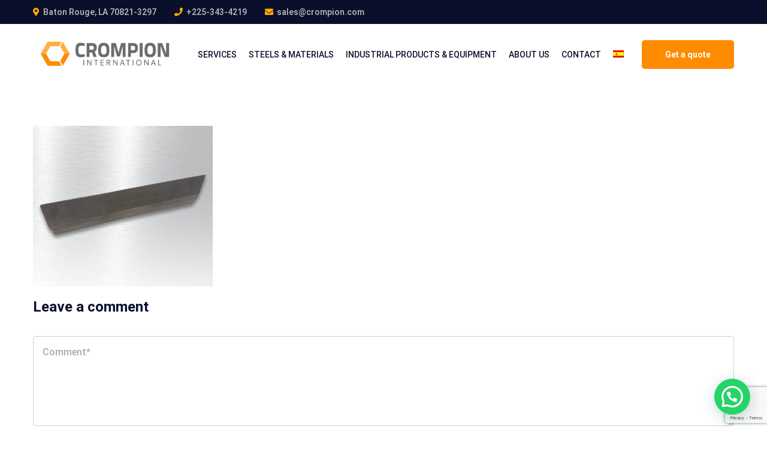

--- FILE ---
content_type: text/html; charset=UTF-8
request_url: https://crompion.com/crompion-international-products/cane-knife-tips-sm-2/
body_size: 17046
content:
<!doctype html>
<html lang="en-US">
<head>
	<meta charset="UTF-8">
	<meta name="viewport" content="width=device-width, initial-scale=1">
	<link rel="profile" href="https://gmpg.org/xfn/11">

	<meta name='robots' content='index, follow, max-image-preview:large, max-snippet:-1, max-video-preview:-1' />
<link rel="alternate" hreflang="en" href="https://crompion.com/crompion-international-products/cane-knife-tips-sm-2/" />
<link rel="alternate" hreflang="es" href="https://crompion.com/es/productos-de-crompion-international/cane-knife-tips-sm-2-2/" />

	<!-- This site is optimized with the Yoast SEO Premium plugin v18.9 (Yoast SEO v19.3) - https://yoast.com/wordpress/plugins/seo/ -->
	<title>cane-knife-tips-sm - Crompion</title>
	<link rel="canonical" href="https://crompion.com/wp-content/uploads/2020/05/cane-knife-tips-sm.jpg" />
	<meta property="og:locale" content="en_US" />
	<meta property="og:type" content="article" />
	<meta property="og:title" content="cane-knife-tips-sm - Crompion" />
	<meta property="og:url" content="https://crompion.com/wp-content/uploads/2020/05/cane-knife-tips-sm.jpg" />
	<meta property="og:site_name" content="Crompion" />
	<meta property="og:image" content="https://crompion.com/wp-content/uploads/2020/05/cane-knife-tips-sm.jpg" />
	<meta property="og:image:width" content="482" />
	<meta property="og:image:height" content="430" />
	<meta property="og:image:type" content="image/jpeg" />
	<meta name="twitter:card" content="summary_large_image" />
	<script type="application/ld+json" class="yoast-schema-graph">{"@context":"https://schema.org","@graph":[{"@type":"Organization","@id":"https://crompion.com/#organization","name":"Crompion International","url":"https://crompion.com/","sameAs":["https://www.linkedin.com/company/crompioninternational"],"logo":{"@type":"ImageObject","inLanguage":"en-US","@id":"https://crompion.com/#/schema/logo/image/","url":"https://crompion.com/wp-content/uploads/2020/04/crompionLogo.png","contentUrl":"https://crompion.com/wp-content/uploads/2020/04/crompionLogo.png","width":311,"height":88,"caption":"Crompion International"},"image":{"@id":"https://crompion.com/#/schema/logo/image/"}},{"@type":"WebSite","@id":"https://crompion.com/#website","url":"https://crompion.com/","name":"Crompion","description":"","publisher":{"@id":"https://crompion.com/#organization"},"potentialAction":[{"@type":"SearchAction","target":{"@type":"EntryPoint","urlTemplate":"https://crompion.com/?s={search_term_string}"},"query-input":"required name=search_term_string"}],"inLanguage":"en-US"},{"@type":"WebPage","@id":"https://crompion.com/wp-content/uploads/2020/05/cane-knife-tips-sm.jpg","url":"https://crompion.com/wp-content/uploads/2020/05/cane-knife-tips-sm.jpg","name":"cane-knife-tips-sm - Crompion","isPartOf":{"@id":"https://crompion.com/#website"},"datePublished":"2020-05-06T20:09:32+00:00","dateModified":"2020-05-06T20:09:32+00:00","breadcrumb":{"@id":"https://crompion.com/wp-content/uploads/2020/05/cane-knife-tips-sm.jpg#breadcrumb"},"inLanguage":"en-US","potentialAction":[{"@type":"ReadAction","target":["https://crompion.com/wp-content/uploads/2020/05/cane-knife-tips-sm.jpg"]}]},{"@type":"BreadcrumbList","@id":"https://crompion.com/wp-content/uploads/2020/05/cane-knife-tips-sm.jpg#breadcrumb","itemListElement":[{"@type":"ListItem","position":1,"name":"Home","item":"https://crompion.com/"},{"@type":"ListItem","position":2,"name":"Crompion International Products","item":"https://crompion.com/crompion-international-products/"},{"@type":"ListItem","position":3,"name":"cane-knife-tips-sm"}]}]}</script>
	<!-- / Yoast SEO Premium plugin. -->


<link rel='dns-prefetch' href='//www.google.com' />
<link rel='dns-prefetch' href='//fonts.googleapis.com' />
<link rel='dns-prefetch' href='//use.fontawesome.com' />
<link rel='dns-prefetch' href='//s.w.org' />
<link href='https://fonts.gstatic.com' crossorigin rel='preconnect' />
<link rel="alternate" type="application/rss+xml" title="Crompion &raquo; Feed" href="https://crompion.com/feed/" />
<link rel="alternate" type="application/rss+xml" title="Crompion &raquo; Comments Feed" href="https://crompion.com/comments/feed/" />
<link rel="alternate" type="application/rss+xml" title="Crompion &raquo; cane-knife-tips-sm Comments Feed" href="https://crompion.com/crompion-international-products/cane-knife-tips-sm-2/feed/" />
<script type="text/javascript">
window._wpemojiSettings = {"baseUrl":"https:\/\/s.w.org\/images\/core\/emoji\/14.0.0\/72x72\/","ext":".png","svgUrl":"https:\/\/s.w.org\/images\/core\/emoji\/14.0.0\/svg\/","svgExt":".svg","source":{"concatemoji":"https:\/\/crompion.com\/wp-includes\/js\/wp-emoji-release.min.js?ver=6.0.11"}};
/*! This file is auto-generated */
!function(e,a,t){var n,r,o,i=a.createElement("canvas"),p=i.getContext&&i.getContext("2d");function s(e,t){var a=String.fromCharCode,e=(p.clearRect(0,0,i.width,i.height),p.fillText(a.apply(this,e),0,0),i.toDataURL());return p.clearRect(0,0,i.width,i.height),p.fillText(a.apply(this,t),0,0),e===i.toDataURL()}function c(e){var t=a.createElement("script");t.src=e,t.defer=t.type="text/javascript",a.getElementsByTagName("head")[0].appendChild(t)}for(o=Array("flag","emoji"),t.supports={everything:!0,everythingExceptFlag:!0},r=0;r<o.length;r++)t.supports[o[r]]=function(e){if(!p||!p.fillText)return!1;switch(p.textBaseline="top",p.font="600 32px Arial",e){case"flag":return s([127987,65039,8205,9895,65039],[127987,65039,8203,9895,65039])?!1:!s([55356,56826,55356,56819],[55356,56826,8203,55356,56819])&&!s([55356,57332,56128,56423,56128,56418,56128,56421,56128,56430,56128,56423,56128,56447],[55356,57332,8203,56128,56423,8203,56128,56418,8203,56128,56421,8203,56128,56430,8203,56128,56423,8203,56128,56447]);case"emoji":return!s([129777,127995,8205,129778,127999],[129777,127995,8203,129778,127999])}return!1}(o[r]),t.supports.everything=t.supports.everything&&t.supports[o[r]],"flag"!==o[r]&&(t.supports.everythingExceptFlag=t.supports.everythingExceptFlag&&t.supports[o[r]]);t.supports.everythingExceptFlag=t.supports.everythingExceptFlag&&!t.supports.flag,t.DOMReady=!1,t.readyCallback=function(){t.DOMReady=!0},t.supports.everything||(n=function(){t.readyCallback()},a.addEventListener?(a.addEventListener("DOMContentLoaded",n,!1),e.addEventListener("load",n,!1)):(e.attachEvent("onload",n),a.attachEvent("onreadystatechange",function(){"complete"===a.readyState&&t.readyCallback()})),(e=t.source||{}).concatemoji?c(e.concatemoji):e.wpemoji&&e.twemoji&&(c(e.twemoji),c(e.wpemoji)))}(window,document,window._wpemojiSettings);
</script>
<style type="text/css">
img.wp-smiley,
img.emoji {
	display: inline !important;
	border: none !important;
	box-shadow: none !important;
	height: 1em !important;
	width: 1em !important;
	margin: 0 0.07em !important;
	vertical-align: -0.1em !important;
	background: none !important;
	padding: 0 !important;
}
</style>
	<link rel='stylesheet' id='wp-block-library-css'  href='https://crompion.com/wp-includes/css/dist/block-library/style.min.css?ver=6.0.11' type='text/css' media='all' />
<style id='wp-block-library-theme-inline-css' type='text/css'>
.wp-block-audio figcaption{color:#555;font-size:13px;text-align:center}.is-dark-theme .wp-block-audio figcaption{color:hsla(0,0%,100%,.65)}.wp-block-code{border:1px solid #ccc;border-radius:4px;font-family:Menlo,Consolas,monaco,monospace;padding:.8em 1em}.wp-block-embed figcaption{color:#555;font-size:13px;text-align:center}.is-dark-theme .wp-block-embed figcaption{color:hsla(0,0%,100%,.65)}.blocks-gallery-caption{color:#555;font-size:13px;text-align:center}.is-dark-theme .blocks-gallery-caption{color:hsla(0,0%,100%,.65)}.wp-block-image figcaption{color:#555;font-size:13px;text-align:center}.is-dark-theme .wp-block-image figcaption{color:hsla(0,0%,100%,.65)}.wp-block-pullquote{border-top:4px solid;border-bottom:4px solid;margin-bottom:1.75em;color:currentColor}.wp-block-pullquote__citation,.wp-block-pullquote cite,.wp-block-pullquote footer{color:currentColor;text-transform:uppercase;font-size:.8125em;font-style:normal}.wp-block-quote{border-left:.25em solid;margin:0 0 1.75em;padding-left:1em}.wp-block-quote cite,.wp-block-quote footer{color:currentColor;font-size:.8125em;position:relative;font-style:normal}.wp-block-quote.has-text-align-right{border-left:none;border-right:.25em solid;padding-left:0;padding-right:1em}.wp-block-quote.has-text-align-center{border:none;padding-left:0}.wp-block-quote.is-large,.wp-block-quote.is-style-large,.wp-block-quote.is-style-plain{border:none}.wp-block-search .wp-block-search__label{font-weight:700}:where(.wp-block-group.has-background){padding:1.25em 2.375em}.wp-block-separator.has-css-opacity{opacity:.4}.wp-block-separator{border:none;border-bottom:2px solid;margin-left:auto;margin-right:auto}.wp-block-separator.has-alpha-channel-opacity{opacity:1}.wp-block-separator:not(.is-style-wide):not(.is-style-dots){width:100px}.wp-block-separator.has-background:not(.is-style-dots){border-bottom:none;height:1px}.wp-block-separator.has-background:not(.is-style-wide):not(.is-style-dots){height:2px}.wp-block-table thead{border-bottom:3px solid}.wp-block-table tfoot{border-top:3px solid}.wp-block-table td,.wp-block-table th{padding:.5em;border:1px solid;word-break:normal}.wp-block-table figcaption{color:#555;font-size:13px;text-align:center}.is-dark-theme .wp-block-table figcaption{color:hsla(0,0%,100%,.65)}.wp-block-video figcaption{color:#555;font-size:13px;text-align:center}.is-dark-theme .wp-block-video figcaption{color:hsla(0,0%,100%,.65)}.wp-block-template-part.has-background{padding:1.25em 2.375em;margin-top:0;margin-bottom:0}
</style>
<style id='joinchat-button-style-inline-css' type='text/css'>
.wp-block-joinchat-button{border:none!important;text-align:center}.wp-block-joinchat-button figure{display:table;margin:0 auto;padding:0}.wp-block-joinchat-button figcaption{font:normal normal 400 .6em/2em var(--wp--preset--font-family--system-font,sans-serif);margin:0;padding:0}.wp-block-joinchat-button .joinchat-button__qr{background-color:#fff;border:6px solid #25d366;border-radius:30px;box-sizing:content-box;display:block;height:200px;margin:auto;overflow:hidden;padding:10px;width:200px}.wp-block-joinchat-button .joinchat-button__qr canvas,.wp-block-joinchat-button .joinchat-button__qr img{display:block;margin:auto}.wp-block-joinchat-button .joinchat-button__link{align-items:center;background-color:#25d366;border:6px solid #25d366;border-radius:30px;display:inline-flex;flex-flow:row nowrap;justify-content:center;line-height:1.25em;margin:0 auto;text-decoration:none}.wp-block-joinchat-button .joinchat-button__link:before{background:transparent var(--joinchat-ico) no-repeat center;background-size:100%;content:"";display:block;height:1.5em;margin:-.75em .75em -.75em 0;width:1.5em}.wp-block-joinchat-button figure+.joinchat-button__link{margin-top:10px}@media (orientation:landscape)and (min-height:481px),(orientation:portrait)and (min-width:481px){.wp-block-joinchat-button.joinchat-button--qr-only figure+.joinchat-button__link{display:none}}@media (max-width:480px),(orientation:landscape)and (max-height:480px){.wp-block-joinchat-button figure{display:none}}

</style>
<style id='global-styles-inline-css' type='text/css'>
body{--wp--preset--color--black: #000000;--wp--preset--color--cyan-bluish-gray: #abb8c3;--wp--preset--color--white: #ffffff;--wp--preset--color--pale-pink: #f78da7;--wp--preset--color--vivid-red: #cf2e2e;--wp--preset--color--luminous-vivid-orange: #ff6900;--wp--preset--color--luminous-vivid-amber: #fcb900;--wp--preset--color--light-green-cyan: #7bdcb5;--wp--preset--color--vivid-green-cyan: #00d084;--wp--preset--color--pale-cyan-blue: #8ed1fc;--wp--preset--color--vivid-cyan-blue: #0693e3;--wp--preset--color--vivid-purple: #9b51e0;--wp--preset--gradient--vivid-cyan-blue-to-vivid-purple: linear-gradient(135deg,rgba(6,147,227,1) 0%,rgb(155,81,224) 100%);--wp--preset--gradient--light-green-cyan-to-vivid-green-cyan: linear-gradient(135deg,rgb(122,220,180) 0%,rgb(0,208,130) 100%);--wp--preset--gradient--luminous-vivid-amber-to-luminous-vivid-orange: linear-gradient(135deg,rgba(252,185,0,1) 0%,rgba(255,105,0,1) 100%);--wp--preset--gradient--luminous-vivid-orange-to-vivid-red: linear-gradient(135deg,rgba(255,105,0,1) 0%,rgb(207,46,46) 100%);--wp--preset--gradient--very-light-gray-to-cyan-bluish-gray: linear-gradient(135deg,rgb(238,238,238) 0%,rgb(169,184,195) 100%);--wp--preset--gradient--cool-to-warm-spectrum: linear-gradient(135deg,rgb(74,234,220) 0%,rgb(151,120,209) 20%,rgb(207,42,186) 40%,rgb(238,44,130) 60%,rgb(251,105,98) 80%,rgb(254,248,76) 100%);--wp--preset--gradient--blush-light-purple: linear-gradient(135deg,rgb(255,206,236) 0%,rgb(152,150,240) 100%);--wp--preset--gradient--blush-bordeaux: linear-gradient(135deg,rgb(254,205,165) 0%,rgb(254,45,45) 50%,rgb(107,0,62) 100%);--wp--preset--gradient--luminous-dusk: linear-gradient(135deg,rgb(255,203,112) 0%,rgb(199,81,192) 50%,rgb(65,88,208) 100%);--wp--preset--gradient--pale-ocean: linear-gradient(135deg,rgb(255,245,203) 0%,rgb(182,227,212) 50%,rgb(51,167,181) 100%);--wp--preset--gradient--electric-grass: linear-gradient(135deg,rgb(202,248,128) 0%,rgb(113,206,126) 100%);--wp--preset--gradient--midnight: linear-gradient(135deg,rgb(2,3,129) 0%,rgb(40,116,252) 100%);--wp--preset--duotone--dark-grayscale: url('#wp-duotone-dark-grayscale');--wp--preset--duotone--grayscale: url('#wp-duotone-grayscale');--wp--preset--duotone--purple-yellow: url('#wp-duotone-purple-yellow');--wp--preset--duotone--blue-red: url('#wp-duotone-blue-red');--wp--preset--duotone--midnight: url('#wp-duotone-midnight');--wp--preset--duotone--magenta-yellow: url('#wp-duotone-magenta-yellow');--wp--preset--duotone--purple-green: url('#wp-duotone-purple-green');--wp--preset--duotone--blue-orange: url('#wp-duotone-blue-orange');--wp--preset--font-size--small: 13px;--wp--preset--font-size--medium: 20px;--wp--preset--font-size--large: 36px;--wp--preset--font-size--x-large: 42px;}.has-black-color{color: var(--wp--preset--color--black) !important;}.has-cyan-bluish-gray-color{color: var(--wp--preset--color--cyan-bluish-gray) !important;}.has-white-color{color: var(--wp--preset--color--white) !important;}.has-pale-pink-color{color: var(--wp--preset--color--pale-pink) !important;}.has-vivid-red-color{color: var(--wp--preset--color--vivid-red) !important;}.has-luminous-vivid-orange-color{color: var(--wp--preset--color--luminous-vivid-orange) !important;}.has-luminous-vivid-amber-color{color: var(--wp--preset--color--luminous-vivid-amber) !important;}.has-light-green-cyan-color{color: var(--wp--preset--color--light-green-cyan) !important;}.has-vivid-green-cyan-color{color: var(--wp--preset--color--vivid-green-cyan) !important;}.has-pale-cyan-blue-color{color: var(--wp--preset--color--pale-cyan-blue) !important;}.has-vivid-cyan-blue-color{color: var(--wp--preset--color--vivid-cyan-blue) !important;}.has-vivid-purple-color{color: var(--wp--preset--color--vivid-purple) !important;}.has-black-background-color{background-color: var(--wp--preset--color--black) !important;}.has-cyan-bluish-gray-background-color{background-color: var(--wp--preset--color--cyan-bluish-gray) !important;}.has-white-background-color{background-color: var(--wp--preset--color--white) !important;}.has-pale-pink-background-color{background-color: var(--wp--preset--color--pale-pink) !important;}.has-vivid-red-background-color{background-color: var(--wp--preset--color--vivid-red) !important;}.has-luminous-vivid-orange-background-color{background-color: var(--wp--preset--color--luminous-vivid-orange) !important;}.has-luminous-vivid-amber-background-color{background-color: var(--wp--preset--color--luminous-vivid-amber) !important;}.has-light-green-cyan-background-color{background-color: var(--wp--preset--color--light-green-cyan) !important;}.has-vivid-green-cyan-background-color{background-color: var(--wp--preset--color--vivid-green-cyan) !important;}.has-pale-cyan-blue-background-color{background-color: var(--wp--preset--color--pale-cyan-blue) !important;}.has-vivid-cyan-blue-background-color{background-color: var(--wp--preset--color--vivid-cyan-blue) !important;}.has-vivid-purple-background-color{background-color: var(--wp--preset--color--vivid-purple) !important;}.has-black-border-color{border-color: var(--wp--preset--color--black) !important;}.has-cyan-bluish-gray-border-color{border-color: var(--wp--preset--color--cyan-bluish-gray) !important;}.has-white-border-color{border-color: var(--wp--preset--color--white) !important;}.has-pale-pink-border-color{border-color: var(--wp--preset--color--pale-pink) !important;}.has-vivid-red-border-color{border-color: var(--wp--preset--color--vivid-red) !important;}.has-luminous-vivid-orange-border-color{border-color: var(--wp--preset--color--luminous-vivid-orange) !important;}.has-luminous-vivid-amber-border-color{border-color: var(--wp--preset--color--luminous-vivid-amber) !important;}.has-light-green-cyan-border-color{border-color: var(--wp--preset--color--light-green-cyan) !important;}.has-vivid-green-cyan-border-color{border-color: var(--wp--preset--color--vivid-green-cyan) !important;}.has-pale-cyan-blue-border-color{border-color: var(--wp--preset--color--pale-cyan-blue) !important;}.has-vivid-cyan-blue-border-color{border-color: var(--wp--preset--color--vivid-cyan-blue) !important;}.has-vivid-purple-border-color{border-color: var(--wp--preset--color--vivid-purple) !important;}.has-vivid-cyan-blue-to-vivid-purple-gradient-background{background: var(--wp--preset--gradient--vivid-cyan-blue-to-vivid-purple) !important;}.has-light-green-cyan-to-vivid-green-cyan-gradient-background{background: var(--wp--preset--gradient--light-green-cyan-to-vivid-green-cyan) !important;}.has-luminous-vivid-amber-to-luminous-vivid-orange-gradient-background{background: var(--wp--preset--gradient--luminous-vivid-amber-to-luminous-vivid-orange) !important;}.has-luminous-vivid-orange-to-vivid-red-gradient-background{background: var(--wp--preset--gradient--luminous-vivid-orange-to-vivid-red) !important;}.has-very-light-gray-to-cyan-bluish-gray-gradient-background{background: var(--wp--preset--gradient--very-light-gray-to-cyan-bluish-gray) !important;}.has-cool-to-warm-spectrum-gradient-background{background: var(--wp--preset--gradient--cool-to-warm-spectrum) !important;}.has-blush-light-purple-gradient-background{background: var(--wp--preset--gradient--blush-light-purple) !important;}.has-blush-bordeaux-gradient-background{background: var(--wp--preset--gradient--blush-bordeaux) !important;}.has-luminous-dusk-gradient-background{background: var(--wp--preset--gradient--luminous-dusk) !important;}.has-pale-ocean-gradient-background{background: var(--wp--preset--gradient--pale-ocean) !important;}.has-electric-grass-gradient-background{background: var(--wp--preset--gradient--electric-grass) !important;}.has-midnight-gradient-background{background: var(--wp--preset--gradient--midnight) !important;}.has-small-font-size{font-size: var(--wp--preset--font-size--small) !important;}.has-medium-font-size{font-size: var(--wp--preset--font-size--medium) !important;}.has-large-font-size{font-size: var(--wp--preset--font-size--large) !important;}.has-x-large-font-size{font-size: var(--wp--preset--font-size--x-large) !important;}
</style>
<link rel='stylesheet' id='contact-form-7-css'  href='https://crompion.com/wp-content/plugins/contact-form-7/includes/css/styles.css?ver=5.4.2' type='text/css' media='all' />
<link rel='stylesheet' id='rs-plugin-settings-css'  href='https://crompion.com/wp-content/plugins/revslider/public/assets/css/rs6.css?ver=6.2.2' type='text/css' media='all' />
<style id='rs-plugin-settings-inline-css' type='text/css'>
#rs-demo-id {}
</style>
<link rel='stylesheet' id='wpml-legacy-horizontal-list-0-css'  href='//crompion.com/wp-content/plugins/sitepress-multilingual-cms/templates/language-switchers/legacy-list-horizontal/style.css?ver=1' type='text/css' media='all' />
<link rel='stylesheet' id='wpml-menu-item-0-css'  href='//crompion.com/wp-content/plugins/sitepress-multilingual-cms/templates/language-switchers/menu-item/style.css?ver=1' type='text/css' media='all' />
<link rel='stylesheet' id='industro-fonts-css'  href='https://fonts.googleapis.com/css?family=Roboto%3A100%2C100i%2C300%2C300i%2C400%2C400i%2C500%2C500i%2C700%2C700i%2C900%2C900i&#038;subset=latin%2Clatin-ext' type='text/css' media='all' />
<link rel='stylesheet' id='bootstrap-css'  href='https://crompion.com/wp-content/themes/industro/css/bootstrap.css?ver=3.3.7' type='text/css' media='all' />
<link rel='stylesheet' id='vc_font_awesome_5_shims-css'  href='https://crompion.com/wp-content/plugins/js_composer/assets/lib/bower/font-awesome/css/v4-shims.min.css?ver=6.1' type='text/css' media='all' />
<link rel='stylesheet' id='vc_font_awesome_5-css'  href='https://crompion.com/wp-content/plugins/js_composer/assets/lib/bower/font-awesome/css/all.min.css?ver=6.1' type='text/css' media='all' />
<link rel='stylesheet' id='flaticon-font-css'  href='https://crompion.com/wp-content/themes/industro/css/flaticon.css?ver=6.0.11' type='text/css' media='all' />
<link rel='stylesheet' id='slick-slider-css'  href='https://crompion.com/wp-content/themes/industro/css/slick.css?ver=6.0.11' type='text/css' media='all' />
<link rel='stylesheet' id='slick-theme-css'  href='https://crompion.com/wp-content/themes/industro/css/slick-theme.css?ver=6.0.11' type='text/css' media='all' />
<link rel='stylesheet' id='industro-woo-css'  href='https://crompion.com/wp-content/themes/industro/css/woocommerce.css?ver=6.0.11' type='text/css' media='all' />
<link rel='stylesheet' id='industro-style-css'  href='https://crompion.com/wp-content/themes/industro/style.css?ver=6.0.11' type='text/css' media='all' />
<link rel='stylesheet' id='joinchat-css'  href='https://crompion.com/wp-content/plugins/creame-whatsapp-me/public/css/joinchat.min.css?ver=5.1.8' type='text/css' media='all' />
<link rel='stylesheet' id='font-awesome-official-css'  href='https://use.fontawesome.com/releases/v5.13.0/css/all.css' type='text/css' media='all' integrity="sha384-Bfad6CLCknfcloXFOyFnlgtENryhrpZCe29RTifKEixXQZ38WheV+i/6YWSzkz3V" crossorigin="anonymous" />
<link rel='stylesheet' id='font-awesome-official-v4shim-css'  href='https://use.fontawesome.com/releases/v5.13.0/css/v4-shims.css' type='text/css' media='all' integrity="sha384-/7iOrVBege33/9vHFYEtviVcxjUsNCqyeMnlW/Ms+PH8uRdFkKFmqf9CbVAN0Qef" crossorigin="anonymous" />
<style id='font-awesome-official-v4shim-inline-css' type='text/css'>
@font-face {
font-family: "FontAwesome";
src: url("https://use.fontawesome.com/releases/v5.13.0/webfonts/fa-brands-400.eot"),
		url("https://use.fontawesome.com/releases/v5.13.0/webfonts/fa-brands-400.eot?#iefix") format("embedded-opentype"),
		url("https://use.fontawesome.com/releases/v5.13.0/webfonts/fa-brands-400.woff2") format("woff2"),
		url("https://use.fontawesome.com/releases/v5.13.0/webfonts/fa-brands-400.woff") format("woff"),
		url("https://use.fontawesome.com/releases/v5.13.0/webfonts/fa-brands-400.ttf") format("truetype"),
		url("https://use.fontawesome.com/releases/v5.13.0/webfonts/fa-brands-400.svg#fontawesome") format("svg");
}

@font-face {
font-family: "FontAwesome";
src: url("https://use.fontawesome.com/releases/v5.13.0/webfonts/fa-solid-900.eot"),
		url("https://use.fontawesome.com/releases/v5.13.0/webfonts/fa-solid-900.eot?#iefix") format("embedded-opentype"),
		url("https://use.fontawesome.com/releases/v5.13.0/webfonts/fa-solid-900.woff2") format("woff2"),
		url("https://use.fontawesome.com/releases/v5.13.0/webfonts/fa-solid-900.woff") format("woff"),
		url("https://use.fontawesome.com/releases/v5.13.0/webfonts/fa-solid-900.ttf") format("truetype"),
		url("https://use.fontawesome.com/releases/v5.13.0/webfonts/fa-solid-900.svg#fontawesome") format("svg");
}

@font-face {
font-family: "FontAwesome";
src: url("https://use.fontawesome.com/releases/v5.13.0/webfonts/fa-regular-400.eot"),
		url("https://use.fontawesome.com/releases/v5.13.0/webfonts/fa-regular-400.eot?#iefix") format("embedded-opentype"),
		url("https://use.fontawesome.com/releases/v5.13.0/webfonts/fa-regular-400.woff2") format("woff2"),
		url("https://use.fontawesome.com/releases/v5.13.0/webfonts/fa-regular-400.woff") format("woff"),
		url("https://use.fontawesome.com/releases/v5.13.0/webfonts/fa-regular-400.ttf") format("truetype"),
		url("https://use.fontawesome.com/releases/v5.13.0/webfonts/fa-regular-400.svg#fontawesome") format("svg");
unicode-range: U+F004-F005,U+F007,U+F017,U+F022,U+F024,U+F02E,U+F03E,U+F044,U+F057-F059,U+F06E,U+F070,U+F075,U+F07B-F07C,U+F080,U+F086,U+F089,U+F094,U+F09D,U+F0A0,U+F0A4-F0A7,U+F0C5,U+F0C7-F0C8,U+F0E0,U+F0EB,U+F0F3,U+F0F8,U+F0FE,U+F111,U+F118-F11A,U+F11C,U+F133,U+F144,U+F146,U+F14A,U+F14D-F14E,U+F150-F152,U+F15B-F15C,U+F164-F165,U+F185-F186,U+F191-F192,U+F1AD,U+F1C1-F1C9,U+F1CD,U+F1D8,U+F1E3,U+F1EA,U+F1F6,U+F1F9,U+F20A,U+F247-F249,U+F24D,U+F254-F25B,U+F25D,U+F267,U+F271-F274,U+F279,U+F28B,U+F28D,U+F2B5-F2B6,U+F2B9,U+F2BB,U+F2BD,U+F2C1-F2C2,U+F2D0,U+F2D2,U+F2DC,U+F2ED,U+F328,U+F358-F35B,U+F3A5,U+F3D1,U+F410,U+F4AD;
}
</style>
<script type='text/javascript' src='https://crompion.com/wp-includes/js/jquery/jquery.min.js?ver=3.6.0' id='jquery-core-js'></script>
<script type='text/javascript' src='https://crompion.com/wp-includes/js/jquery/jquery-migrate.min.js?ver=3.3.2' id='jquery-migrate-js'></script>
<script type='text/javascript' src='https://crompion.com/wp-content/plugins/revslider/public/assets/js/rbtools.min.js?ver=6.0' id='tp-tools-js'></script>
<script type='text/javascript' src='https://crompion.com/wp-content/plugins/revslider/public/assets/js/rs6.min.js?ver=6.2.2' id='revmin-js'></script>
<link rel="https://api.w.org/" href="https://crompion.com/wp-json/" /><link rel="alternate" type="application/json" href="https://crompion.com/wp-json/wp/v2/media/1159" /><link rel="EditURI" type="application/rsd+xml" title="RSD" href="https://crompion.com/xmlrpc.php?rsd" />
<link rel="wlwmanifest" type="application/wlwmanifest+xml" href="https://crompion.com/wp-includes/wlwmanifest.xml" /> 
<meta name="generator" content="WordPress 6.0.11" />
<link rel='shortlink' href='https://crompion.com/?p=1159' />
<link rel="alternate" type="application/json+oembed" href="https://crompion.com/wp-json/oembed/1.0/embed?url=https%3A%2F%2Fcrompion.com%2Fcrompion-international-products%2Fcane-knife-tips-sm-2%2F" />
<link rel="alternate" type="text/xml+oembed" href="https://crompion.com/wp-json/oembed/1.0/embed?url=https%3A%2F%2Fcrompion.com%2Fcrompion-international-products%2Fcane-knife-tips-sm-2%2F&#038;format=xml" />
<meta name="generator" content="WPML ver:4.4.8 stt:1,2;" />
<!-- Global site tag (gtag.js) - Google Analytics -->
<script async src="https://www.googletagmanager.com/gtag/js?id=UA-178751600-1"></script>
<script>
  window.dataLayer = window.dataLayer || [];
  function gtag(){dataLayer.push(arguments);}
  gtag('js', new Date());

  gtag('config', 'UA-178751600-1');
</script>

<!-- Global site tag (gtag.js) - Google Analytics -->
<script async src="https://www.googletagmanager.com/gtag/js?id=G-9GTGXV6H2N"></script>
<script>
  window.dataLayer = window.dataLayer || [];
  function gtag(){dataLayer.push(arguments);}
  gtag('js', new Date());

  gtag('config', 'G-9GTGXV6H2N');
</script><style type="text/css">    h1{font-family:Roboto, Arial, sans-serif}h1.vc_custom_heading{font-weight:600}    h2{font-family:Roboto, Arial, sans-serif}h2.vc_custom_heading{font-weight:600}    h3{font-family:Roboto, Arial, sans-serif}h3.vc_custom_heading{font-weight:600}    h4{font-family:Roboto, Arial, sans-serif}h4.vc_custom_heading{font-weight:600}    h5{font-family:Roboto, Arial, sans-serif}h5.vc_custom_heading{font-weight:600}    h6{font-family:Roboto, Arial, sans-serif}h6.vc_custom_heading{font-weight:600}</style><style type="text/css">
            /****Main Color****/

        /*Background Color*/
			blockquote:before,
			.bg-primary,
			.btn,
			.btn.btn-dark:hover, .btn.btn-dark:focus,
			.btn.btn-border:hover, .btn.btn-border:focus,
			.btn.btn-border.btn-dark:hover, .btn.btn-border.btn-dark:focus,
			.widget .tagcloud a:hover,
			.widget.widget_nav_menu li.current-menu-item > a, .widget.widget_nav_menu li > a:hover,
			.page-pagination a.current, .page-pagination a:hover, .page-pagination span.current, .page-pagination span:hover,
			.entry-footer .tags-links a:hover,
			.entry-footer .post-sharing a,
			.error-404 form .search-submit,
			.process .steps:hover .p-icon, .process .steps.active .p-icon,
			.process .steps:after,
			.slick-slider .slider-nav:not(.slick-disabled):hover,
			.rev_slider .tparrows:hover,
			.woocommerce a.button,.woocommerce a.added_to_cart,.woocommerce button.button,.woocommerce #respond input#submit,
            .woocommerce span.onsale,
            .woocommerce nav.woocommerce-pagination ul li span.current,.woocommerce nav.woocommerce-pagination ul li span:hover,
            .woocommerce nav.woocommerce-pagination ul li a:hover,
            .single-product div.product .button.alt,
            .woocommerce .wc-proceed-to-checkout .button.alt,
            .woocommerce .woocommerce-checkout-payment .button.alt{ background-color: #ff8b00; }

			/*Border Color*/
			.btn.btn-border:hover, .btn.btn-border:focus, 
			.btn.btn-border.btn-dark:hover, .btn.btn-border.btn-dark:focus, 
			.widget .tagcloud a:hover, 
			.entry-footer .tags-links a:hover, 
			.process .steps .p-icon{ border-color: #ff8b00; }
			.main-navigation ul ul{ border-top-color: #ff8b00; }

			/*Color*/
			.text-primary, 
			.btn.btn-border, 
			.btn.btn-border:visited,
			a:hover, a:focus, a:active, 
			.site-header .social-list li a:hover, 
			.social-list li a:hover, 
			.main-navigation a:hover, .main-navigation a.focus, 
			.top-header .info-list li i, 
			.breadcrumb a:hover, 
			.widget ul li a:hover, 
			.comment-respond .logged-in-as a:hover, 
			.comment-respond .comment-reply-title a:hover, 
			.error-404 h1, 
			.contact-info i, 
			.contact-info a:hover, 
			.icon-box i, 
			.process .steps .p-icon, 
			.projects.style-2 .inner .p-info a:hover,
			.cat-filter a.selected, 
			.features-box:hover .content-box a, .features-box.active .content-box a, 
			.footer-nav ul li a:hover,
			.woocommerce ul.products li.product .woocommerce-loop-product__title:hover, 
            .woocommerce .star-rating:before, 
            .woocommerce .star-rating span:before{ color: #ff8b00; }

		/****Second Color****/

			/*Background Color*/
			.bg-second,
			.btn:hover, .btn:focus,
			.btn.btn-light:hover, .btn.btn-light:focus,
			.btn-dark,
			.error-404 form .search-submit:hover,
			.mc4wp-form button,
			.woocommerce a.button:hover, .woocommerce a.button:focus,.woocommerce a.added_to_cart:hover,.woocommerce a.added_to_cart:focus,
			.woocommerce button.button:hover,.woocommerce button.button:focus,.woocommerce #respond input#submit:hover,.woocommerce #respond input#submit:focus,
            .woocommerce a.button.added,.woocommerce a.added_to_cart.added,.woocommerce button.button.added,.woocommerce #respond input#submit.added,
            .single-product div.product .button.alt:hover,
            .woocommerce .wc-proceed-to-checkout .button.alt:hover,.woocommerce .woocommerce-checkout-payment .button.alt:hover,
            .widget_price_filter .ui-slider .ui-slider-handle,
            .widget_price_filter .ui-slider .ui-slider-range{ background-color: #0a0f2b; }

			/*Color*/ 
			h1, h2, h3, h4, h5, h6, 
			.text-second, 
			.btn.btn-light, 
			.btn.btn-light:visited, 
			.btn-border.btn-light:hover, .btn-border.btn-light:focus, 
			.btn.btn-border.btn-dark, 
			a, 
			a:visited,
			.top-header .info-list li span, 
			.header-layout-2 .social-list li a, 
			.entry-footer .post-sharing, 
			.comment-list li .comment-edit-link:hover,.comment-list li .comment-reply-link:hover, 
			.comment-respond .comment-reply-title, 
			.wpb-js-composer div.vc_tta-color-grey.vc_tta-style-classic .vc_tta-panel .vc_tta-panel-title a, 
			.slick-slider .slider-nav, 
			.signature strong, 
			.half-right-box ul,
			.site-footer .textwidget,
			.mc4wp-form p,
			.footer-contact-info .footer-info-box,
			.single-product div.product p.price, 
            p.stars:hover a:before, 
            p.stars.selected a.active:before, 
            p.stars.selected a:not(.active):before{ color: #0a0f2b; }

			</style><style type="text/css">.recentcomments a{display:inline !important;padding:0 !important;margin:0 !important;}</style><meta name="generator" content="Powered by WPBakery Page Builder - drag and drop page builder for WordPress."/>
<meta name="generator" content="Powered by Slider Revolution 6.2.2 - responsive, Mobile-Friendly Slider Plugin for WordPress with comfortable drag and drop interface." />
<link rel="icon" href="https://crompion.com/wp-content/uploads/2020/04/cropped-icoCrompion-32x32.png" sizes="32x32" />
<link rel="icon" href="https://crompion.com/wp-content/uploads/2020/04/cropped-icoCrompion-192x192.png" sizes="192x192" />
<link rel="apple-touch-icon" href="https://crompion.com/wp-content/uploads/2020/04/cropped-icoCrompion-180x180.png" />
<meta name="msapplication-TileImage" content="https://crompion.com/wp-content/uploads/2020/04/cropped-icoCrompion-270x270.png" />
<script type="text/javascript">function setREVStartSize(e){			
			try {								
				var pw = document.getElementById(e.c).parentNode.offsetWidth,
					newh;
				pw = pw===0 || isNaN(pw) ? window.innerWidth : pw;
				e.tabw = e.tabw===undefined ? 0 : parseInt(e.tabw);
				e.thumbw = e.thumbw===undefined ? 0 : parseInt(e.thumbw);
				e.tabh = e.tabh===undefined ? 0 : parseInt(e.tabh);
				e.thumbh = e.thumbh===undefined ? 0 : parseInt(e.thumbh);
				e.tabhide = e.tabhide===undefined ? 0 : parseInt(e.tabhide);
				e.thumbhide = e.thumbhide===undefined ? 0 : parseInt(e.thumbhide);
				e.mh = e.mh===undefined || e.mh=="" || e.mh==="auto" ? 0 : parseInt(e.mh,0);		
				if(e.layout==="fullscreen" || e.l==="fullscreen") 						
					newh = Math.max(e.mh,window.innerHeight);				
				else{					
					e.gw = Array.isArray(e.gw) ? e.gw : [e.gw];
					for (var i in e.rl) if (e.gw[i]===undefined || e.gw[i]===0) e.gw[i] = e.gw[i-1];					
					e.gh = e.el===undefined || e.el==="" || (Array.isArray(e.el) && e.el.length==0)? e.gh : e.el;
					e.gh = Array.isArray(e.gh) ? e.gh : [e.gh];
					for (var i in e.rl) if (e.gh[i]===undefined || e.gh[i]===0) e.gh[i] = e.gh[i-1];
										
					var nl = new Array(e.rl.length),
						ix = 0,						
						sl;					
					e.tabw = e.tabhide>=pw ? 0 : e.tabw;
					e.thumbw = e.thumbhide>=pw ? 0 : e.thumbw;
					e.tabh = e.tabhide>=pw ? 0 : e.tabh;
					e.thumbh = e.thumbhide>=pw ? 0 : e.thumbh;					
					for (var i in e.rl) nl[i] = e.rl[i]<window.innerWidth ? 0 : e.rl[i];
					sl = nl[0];									
					for (var i in nl) if (sl>nl[i] && nl[i]>0) { sl = nl[i]; ix=i;}															
					var m = pw>(e.gw[ix]+e.tabw+e.thumbw) ? 1 : (pw-(e.tabw+e.thumbw)) / (e.gw[ix]);					

					newh =  (e.type==="carousel" && e.justify==="true" ? e.gh[ix] : (e.gh[ix] * m)) + (e.tabh + e.thumbh);
				}			
				
				if(window.rs_init_css===undefined) window.rs_init_css = document.head.appendChild(document.createElement("style"));					
				document.getElementById(e.c).height = newh;
				window.rs_init_css.innerHTML += "#"+e.c+"_wrapper { height: "+newh+"px }";				
			} catch(e){
				console.log("Failure at Presize of Slider:" + e)
			}					   
		  };</script>
		<style type="text/css" id="wp-custom-css">
			.main-navigation ul ul {
    border-top: 3px solid #FF8400;
    box-shadow: 0 8px 15px rgba(0, 0, 0, 0.1);

    line-height: 5px;

}

.main-navigation li {
    padding: 0 10px 38px;
}

a:hover {
    color: #6A6C71 !important;
}
div.vc_wp_custommenu .widget_nav_menu li a {
	background: #dddddd !important;
    color: #000!important;

}
div.vc_wp_custommenu .widget_nav_menu li a:hover {
    background: #FF8B00 !important;
    color: #fff !important;
}
.fa, .fas {
    font-weight: 900;
    color: #FFAC00;
}
.btn:visited {
    color: #fff !important;
    background-color: #ff8b00 !important;
}
.btn:hover {
	color: #fff !important;
    background-color: #0A0F2B !important;
    
}

.vc_row { display:flex;}
.col { padding:0 15px;height:100px;border:1px solid red}



@media only screen and (max-width: 767px) {
  .vc_row { flex-direction:column-reverse}
	.alignright {
    
    width: 100%;
    padding-bottom: 20px;
}
}
.site-header {
    z-index: 999999999999;
}		</style>
		<style id="kirki-inline-styles">#site-logo a img{width:240px;height:-999999999px;}#site-logo{margin-top:0;margin-bottom:0;margin-left:0;margin-right:0;}.page-header{background-image:url("https://crompion.com/wp-content/uploads/2020/09/headerPage.jpg");min-height:294px;}.page-title{font-size:40px;}#royal_preloader.royal_preloader_logo .royal_preloader_percentage{font-family:Roboto;font-size:13px;font-weight:400;letter-spacing:2px;line-height:40px;text-align:center;text-transform:none;color:#0a0f2b;}/* cyrillic-ext */
@font-face {
  font-family: 'Roboto';
  font-style: normal;
  font-weight: 400;
  font-stretch: normal;
  font-display: swap;
  src: url(https://crompion.com/wp-content/fonts/roboto/font) format('woff');
  unicode-range: U+0460-052F, U+1C80-1C8A, U+20B4, U+2DE0-2DFF, U+A640-A69F, U+FE2E-FE2F;
}
/* cyrillic */
@font-face {
  font-family: 'Roboto';
  font-style: normal;
  font-weight: 400;
  font-stretch: normal;
  font-display: swap;
  src: url(https://crompion.com/wp-content/fonts/roboto/font) format('woff');
  unicode-range: U+0301, U+0400-045F, U+0490-0491, U+04B0-04B1, U+2116;
}
/* greek-ext */
@font-face {
  font-family: 'Roboto';
  font-style: normal;
  font-weight: 400;
  font-stretch: normal;
  font-display: swap;
  src: url(https://crompion.com/wp-content/fonts/roboto/font) format('woff');
  unicode-range: U+1F00-1FFF;
}
/* greek */
@font-face {
  font-family: 'Roboto';
  font-style: normal;
  font-weight: 400;
  font-stretch: normal;
  font-display: swap;
  src: url(https://crompion.com/wp-content/fonts/roboto/font) format('woff');
  unicode-range: U+0370-0377, U+037A-037F, U+0384-038A, U+038C, U+038E-03A1, U+03A3-03FF;
}
/* math */
@font-face {
  font-family: 'Roboto';
  font-style: normal;
  font-weight: 400;
  font-stretch: normal;
  font-display: swap;
  src: url(https://crompion.com/wp-content/fonts/roboto/font) format('woff');
  unicode-range: U+0302-0303, U+0305, U+0307-0308, U+0310, U+0312, U+0315, U+031A, U+0326-0327, U+032C, U+032F-0330, U+0332-0333, U+0338, U+033A, U+0346, U+034D, U+0391-03A1, U+03A3-03A9, U+03B1-03C9, U+03D1, U+03D5-03D6, U+03F0-03F1, U+03F4-03F5, U+2016-2017, U+2034-2038, U+203C, U+2040, U+2043, U+2047, U+2050, U+2057, U+205F, U+2070-2071, U+2074-208E, U+2090-209C, U+20D0-20DC, U+20E1, U+20E5-20EF, U+2100-2112, U+2114-2115, U+2117-2121, U+2123-214F, U+2190, U+2192, U+2194-21AE, U+21B0-21E5, U+21F1-21F2, U+21F4-2211, U+2213-2214, U+2216-22FF, U+2308-230B, U+2310, U+2319, U+231C-2321, U+2336-237A, U+237C, U+2395, U+239B-23B7, U+23D0, U+23DC-23E1, U+2474-2475, U+25AF, U+25B3, U+25B7, U+25BD, U+25C1, U+25CA, U+25CC, U+25FB, U+266D-266F, U+27C0-27FF, U+2900-2AFF, U+2B0E-2B11, U+2B30-2B4C, U+2BFE, U+3030, U+FF5B, U+FF5D, U+1D400-1D7FF, U+1EE00-1EEFF;
}
/* symbols */
@font-face {
  font-family: 'Roboto';
  font-style: normal;
  font-weight: 400;
  font-stretch: normal;
  font-display: swap;
  src: url(https://crompion.com/wp-content/fonts/roboto/font) format('woff');
  unicode-range: U+0001-000C, U+000E-001F, U+007F-009F, U+20DD-20E0, U+20E2-20E4, U+2150-218F, U+2190, U+2192, U+2194-2199, U+21AF, U+21E6-21F0, U+21F3, U+2218-2219, U+2299, U+22C4-22C6, U+2300-243F, U+2440-244A, U+2460-24FF, U+25A0-27BF, U+2800-28FF, U+2921-2922, U+2981, U+29BF, U+29EB, U+2B00-2BFF, U+4DC0-4DFF, U+FFF9-FFFB, U+10140-1018E, U+10190-1019C, U+101A0, U+101D0-101FD, U+102E0-102FB, U+10E60-10E7E, U+1D2C0-1D2D3, U+1D2E0-1D37F, U+1F000-1F0FF, U+1F100-1F1AD, U+1F1E6-1F1FF, U+1F30D-1F30F, U+1F315, U+1F31C, U+1F31E, U+1F320-1F32C, U+1F336, U+1F378, U+1F37D, U+1F382, U+1F393-1F39F, U+1F3A7-1F3A8, U+1F3AC-1F3AF, U+1F3C2, U+1F3C4-1F3C6, U+1F3CA-1F3CE, U+1F3D4-1F3E0, U+1F3ED, U+1F3F1-1F3F3, U+1F3F5-1F3F7, U+1F408, U+1F415, U+1F41F, U+1F426, U+1F43F, U+1F441-1F442, U+1F444, U+1F446-1F449, U+1F44C-1F44E, U+1F453, U+1F46A, U+1F47D, U+1F4A3, U+1F4B0, U+1F4B3, U+1F4B9, U+1F4BB, U+1F4BF, U+1F4C8-1F4CB, U+1F4D6, U+1F4DA, U+1F4DF, U+1F4E3-1F4E6, U+1F4EA-1F4ED, U+1F4F7, U+1F4F9-1F4FB, U+1F4FD-1F4FE, U+1F503, U+1F507-1F50B, U+1F50D, U+1F512-1F513, U+1F53E-1F54A, U+1F54F-1F5FA, U+1F610, U+1F650-1F67F, U+1F687, U+1F68D, U+1F691, U+1F694, U+1F698, U+1F6AD, U+1F6B2, U+1F6B9-1F6BA, U+1F6BC, U+1F6C6-1F6CF, U+1F6D3-1F6D7, U+1F6E0-1F6EA, U+1F6F0-1F6F3, U+1F6F7-1F6FC, U+1F700-1F7FF, U+1F800-1F80B, U+1F810-1F847, U+1F850-1F859, U+1F860-1F887, U+1F890-1F8AD, U+1F8B0-1F8BB, U+1F8C0-1F8C1, U+1F900-1F90B, U+1F93B, U+1F946, U+1F984, U+1F996, U+1F9E9, U+1FA00-1FA6F, U+1FA70-1FA7C, U+1FA80-1FA89, U+1FA8F-1FAC6, U+1FACE-1FADC, U+1FADF-1FAE9, U+1FAF0-1FAF8, U+1FB00-1FBFF;
}
/* vietnamese */
@font-face {
  font-family: 'Roboto';
  font-style: normal;
  font-weight: 400;
  font-stretch: normal;
  font-display: swap;
  src: url(https://crompion.com/wp-content/fonts/roboto/font) format('woff');
  unicode-range: U+0102-0103, U+0110-0111, U+0128-0129, U+0168-0169, U+01A0-01A1, U+01AF-01B0, U+0300-0301, U+0303-0304, U+0308-0309, U+0323, U+0329, U+1EA0-1EF9, U+20AB;
}
/* latin-ext */
@font-face {
  font-family: 'Roboto';
  font-style: normal;
  font-weight: 400;
  font-stretch: normal;
  font-display: swap;
  src: url(https://crompion.com/wp-content/fonts/roboto/font) format('woff');
  unicode-range: U+0100-02BA, U+02BD-02C5, U+02C7-02CC, U+02CE-02D7, U+02DD-02FF, U+0304, U+0308, U+0329, U+1D00-1DBF, U+1E00-1E9F, U+1EF2-1EFF, U+2020, U+20A0-20AB, U+20AD-20C0, U+2113, U+2C60-2C7F, U+A720-A7FF;
}
/* latin */
@font-face {
  font-family: 'Roboto';
  font-style: normal;
  font-weight: 400;
  font-stretch: normal;
  font-display: swap;
  src: url(https://crompion.com/wp-content/fonts/roboto/font) format('woff');
  unicode-range: U+0000-00FF, U+0131, U+0152-0153, U+02BB-02BC, U+02C6, U+02DA, U+02DC, U+0304, U+0308, U+0329, U+2000-206F, U+20AC, U+2122, U+2191, U+2193, U+2212, U+2215, U+FEFF, U+FFFD;
}
/* cyrillic-ext */
@font-face {
  font-family: 'Roboto';
  font-style: normal;
  font-weight: 500;
  font-stretch: normal;
  font-display: swap;
  src: url(https://crompion.com/wp-content/fonts/roboto/font) format('woff');
  unicode-range: U+0460-052F, U+1C80-1C8A, U+20B4, U+2DE0-2DFF, U+A640-A69F, U+FE2E-FE2F;
}
/* cyrillic */
@font-face {
  font-family: 'Roboto';
  font-style: normal;
  font-weight: 500;
  font-stretch: normal;
  font-display: swap;
  src: url(https://crompion.com/wp-content/fonts/roboto/font) format('woff');
  unicode-range: U+0301, U+0400-045F, U+0490-0491, U+04B0-04B1, U+2116;
}
/* greek-ext */
@font-face {
  font-family: 'Roboto';
  font-style: normal;
  font-weight: 500;
  font-stretch: normal;
  font-display: swap;
  src: url(https://crompion.com/wp-content/fonts/roboto/font) format('woff');
  unicode-range: U+1F00-1FFF;
}
/* greek */
@font-face {
  font-family: 'Roboto';
  font-style: normal;
  font-weight: 500;
  font-stretch: normal;
  font-display: swap;
  src: url(https://crompion.com/wp-content/fonts/roboto/font) format('woff');
  unicode-range: U+0370-0377, U+037A-037F, U+0384-038A, U+038C, U+038E-03A1, U+03A3-03FF;
}
/* math */
@font-face {
  font-family: 'Roboto';
  font-style: normal;
  font-weight: 500;
  font-stretch: normal;
  font-display: swap;
  src: url(https://crompion.com/wp-content/fonts/roboto/font) format('woff');
  unicode-range: U+0302-0303, U+0305, U+0307-0308, U+0310, U+0312, U+0315, U+031A, U+0326-0327, U+032C, U+032F-0330, U+0332-0333, U+0338, U+033A, U+0346, U+034D, U+0391-03A1, U+03A3-03A9, U+03B1-03C9, U+03D1, U+03D5-03D6, U+03F0-03F1, U+03F4-03F5, U+2016-2017, U+2034-2038, U+203C, U+2040, U+2043, U+2047, U+2050, U+2057, U+205F, U+2070-2071, U+2074-208E, U+2090-209C, U+20D0-20DC, U+20E1, U+20E5-20EF, U+2100-2112, U+2114-2115, U+2117-2121, U+2123-214F, U+2190, U+2192, U+2194-21AE, U+21B0-21E5, U+21F1-21F2, U+21F4-2211, U+2213-2214, U+2216-22FF, U+2308-230B, U+2310, U+2319, U+231C-2321, U+2336-237A, U+237C, U+2395, U+239B-23B7, U+23D0, U+23DC-23E1, U+2474-2475, U+25AF, U+25B3, U+25B7, U+25BD, U+25C1, U+25CA, U+25CC, U+25FB, U+266D-266F, U+27C0-27FF, U+2900-2AFF, U+2B0E-2B11, U+2B30-2B4C, U+2BFE, U+3030, U+FF5B, U+FF5D, U+1D400-1D7FF, U+1EE00-1EEFF;
}
/* symbols */
@font-face {
  font-family: 'Roboto';
  font-style: normal;
  font-weight: 500;
  font-stretch: normal;
  font-display: swap;
  src: url(https://crompion.com/wp-content/fonts/roboto/font) format('woff');
  unicode-range: U+0001-000C, U+000E-001F, U+007F-009F, U+20DD-20E0, U+20E2-20E4, U+2150-218F, U+2190, U+2192, U+2194-2199, U+21AF, U+21E6-21F0, U+21F3, U+2218-2219, U+2299, U+22C4-22C6, U+2300-243F, U+2440-244A, U+2460-24FF, U+25A0-27BF, U+2800-28FF, U+2921-2922, U+2981, U+29BF, U+29EB, U+2B00-2BFF, U+4DC0-4DFF, U+FFF9-FFFB, U+10140-1018E, U+10190-1019C, U+101A0, U+101D0-101FD, U+102E0-102FB, U+10E60-10E7E, U+1D2C0-1D2D3, U+1D2E0-1D37F, U+1F000-1F0FF, U+1F100-1F1AD, U+1F1E6-1F1FF, U+1F30D-1F30F, U+1F315, U+1F31C, U+1F31E, U+1F320-1F32C, U+1F336, U+1F378, U+1F37D, U+1F382, U+1F393-1F39F, U+1F3A7-1F3A8, U+1F3AC-1F3AF, U+1F3C2, U+1F3C4-1F3C6, U+1F3CA-1F3CE, U+1F3D4-1F3E0, U+1F3ED, U+1F3F1-1F3F3, U+1F3F5-1F3F7, U+1F408, U+1F415, U+1F41F, U+1F426, U+1F43F, U+1F441-1F442, U+1F444, U+1F446-1F449, U+1F44C-1F44E, U+1F453, U+1F46A, U+1F47D, U+1F4A3, U+1F4B0, U+1F4B3, U+1F4B9, U+1F4BB, U+1F4BF, U+1F4C8-1F4CB, U+1F4D6, U+1F4DA, U+1F4DF, U+1F4E3-1F4E6, U+1F4EA-1F4ED, U+1F4F7, U+1F4F9-1F4FB, U+1F4FD-1F4FE, U+1F503, U+1F507-1F50B, U+1F50D, U+1F512-1F513, U+1F53E-1F54A, U+1F54F-1F5FA, U+1F610, U+1F650-1F67F, U+1F687, U+1F68D, U+1F691, U+1F694, U+1F698, U+1F6AD, U+1F6B2, U+1F6B9-1F6BA, U+1F6BC, U+1F6C6-1F6CF, U+1F6D3-1F6D7, U+1F6E0-1F6EA, U+1F6F0-1F6F3, U+1F6F7-1F6FC, U+1F700-1F7FF, U+1F800-1F80B, U+1F810-1F847, U+1F850-1F859, U+1F860-1F887, U+1F890-1F8AD, U+1F8B0-1F8BB, U+1F8C0-1F8C1, U+1F900-1F90B, U+1F93B, U+1F946, U+1F984, U+1F996, U+1F9E9, U+1FA00-1FA6F, U+1FA70-1FA7C, U+1FA80-1FA89, U+1FA8F-1FAC6, U+1FACE-1FADC, U+1FADF-1FAE9, U+1FAF0-1FAF8, U+1FB00-1FBFF;
}
/* vietnamese */
@font-face {
  font-family: 'Roboto';
  font-style: normal;
  font-weight: 500;
  font-stretch: normal;
  font-display: swap;
  src: url(https://crompion.com/wp-content/fonts/roboto/font) format('woff');
  unicode-range: U+0102-0103, U+0110-0111, U+0128-0129, U+0168-0169, U+01A0-01A1, U+01AF-01B0, U+0300-0301, U+0303-0304, U+0308-0309, U+0323, U+0329, U+1EA0-1EF9, U+20AB;
}
/* latin-ext */
@font-face {
  font-family: 'Roboto';
  font-style: normal;
  font-weight: 500;
  font-stretch: normal;
  font-display: swap;
  src: url(https://crompion.com/wp-content/fonts/roboto/font) format('woff');
  unicode-range: U+0100-02BA, U+02BD-02C5, U+02C7-02CC, U+02CE-02D7, U+02DD-02FF, U+0304, U+0308, U+0329, U+1D00-1DBF, U+1E00-1E9F, U+1EF2-1EFF, U+2020, U+20A0-20AB, U+20AD-20C0, U+2113, U+2C60-2C7F, U+A720-A7FF;
}
/* latin */
@font-face {
  font-family: 'Roboto';
  font-style: normal;
  font-weight: 500;
  font-stretch: normal;
  font-display: swap;
  src: url(https://crompion.com/wp-content/fonts/roboto/font) format('woff');
  unicode-range: U+0000-00FF, U+0131, U+0152-0153, U+02BB-02BC, U+02C6, U+02DA, U+02DC, U+0304, U+0308, U+0329, U+2000-206F, U+20AC, U+2122, U+2191, U+2193, U+2212, U+2215, U+FEFF, U+FFFD;
}</style><noscript><style> .wpb_animate_when_almost_visible { opacity: 1; }</style></noscript></head>

<body class="attachment attachment-template-default attachmentid-1159 attachment-jpeg wp-embed-responsive wpb-js-composer js-comp-ver-6.1 vc_responsive elementor-default elementor-kit-3014">
<div id="page" class="site">

	<header id="site-header" class="site-header header-layout-1 is-sticky">

        		<!-- Top bar start -->
		<div class="top-bar">
			<div class="container">
                                    <!-- contact info -->
                    <ul class="info-list">
                                                                            <li>
                                <i class="fas fa-map-marker-alt"></i><span>Baton Rouge, LA 70821-3297</span>
                            </li>
                                                    <li>
                                <i class="fas fa-phone"></i><span><a href="tel:+2253434219">+225-343-4219
</a> </span>
                            </li>
                                                    <li>
                                <i class="fas fa-envelope"></i><span><a href="#">
sales@crompion.com</a></span>
                            </li>
                                            </ul>
                    <!-- contact info close -->
                
                                <div class="lang-switch">

                </div>
			</div>
		</div>
		<!-- Top bar close -->
        
		<!-- Main header start -->
		<div class="main-header">
			<div class="container">
                <div id="site-logo">
                    <a href="https://crompion.com/"><img src="https://crompion.com/wp-content/uploads/2020/04/crompionLogo.png" alt="Crompion"></a>
                </div>

                <div id="menu-btn">
                    <i class="fas fa-bars"></i>
                </div>

                                <div class="header-call-to-action no-btn">
                                        <div class="btn-cta">
                                                    <a href="/contact/" class="btn">Get a quote</a>
                                            </div>
                                    </div>

                <nav id="site-navigation" class="main-navigation">
                    <div class="menu-mainmenunw-container"><ul id="primary-menu" class="menu"><li id="menu-item-3682" class="menu-item menu-item-type-custom menu-item-object-custom menu-item-has-children menu-item-3682"><a href="#">Services</a>
<ul class="sub-menu">
	<li id="menu-item-1597" class="menu-item menu-item-type-custom menu-item-object-custom menu-item-has-children menu-item-1597"><a href="#">Engineering ></a>
	<ul class="sub-menu">
		<li id="menu-item-3330" class="menu-item menu-item-type-post_type menu-item-object-page menu-item-3330"><a href="https://crompion.com/crompion-international-products/design-engineering/">Design and Engineering</a></li>
		<li id="menu-item-3331" class="menu-item menu-item-type-post_type menu-item-object-page menu-item-3331"><a href="https://crompion.com/crompion-international-products/me-balance-and-efficiency-reports/">M&#038;E Balance and Efficiency Reports</a></li>
		<li id="menu-item-1599" class="menu-item menu-item-type-post_type menu-item-object-page menu-item-1599"><a href="https://crompion.com/engineering/cad-design/">CAD Design</a></li>
		<li id="menu-item-1600" class="menu-item menu-item-type-post_type menu-item-object-page menu-item-1600"><a href="https://crompion.com/engineering/metallurgical-technical-support/">Metallurgical/Technical Support</a></li>
		<li id="menu-item-1601" class="menu-item menu-item-type-post_type menu-item-object-page menu-item-1601"><a href="https://crompion.com/engineering/schaffer-sugar-services/">Schaffer Sugar Services</a></li>
		<li id="menu-item-1602" class="menu-item menu-item-type-post_type menu-item-object-page menu-item-1602"><a href="https://crompion.com/engineering/services-upon-request/">Services Upon Request</a></li>
	</ul>
</li>
	<li id="menu-item-3683" class="menu-item menu-item-type-post_type menu-item-object-page menu-item-3683"><a href="https://crompion.com/3d-scanning/">3D Scanning</a></li>
</ul>
</li>
<li id="menu-item-1576" class="menu-item menu-item-type-custom menu-item-object-custom menu-item-has-children menu-item-1576"><a href="#">STEELS &#038; MATERIALS</a>
<ul class="sub-menu">
	<li id="menu-item-1577" class="menu-item menu-item-type-post_type menu-item-object-page menu-item-1577"><a href="https://crompion.com/steel-materials/cromgard-sheet-and-plate/">Cromgard Sheet and Plate</a></li>
	<li id="menu-item-1578" class="menu-item menu-item-type-post_type menu-item-object-page menu-item-1578"><a href="https://crompion.com/steel-materials/non-stainless-material/">Non-stainless Material</a></li>
	<li id="menu-item-1696" class="menu-item menu-item-type-post_type menu-item-object-page menu-item-1696"><a href="https://crompion.com/steel-materials/cromwear-materials/">CromWear Materials</a></li>
	<li id="menu-item-1714" class="menu-item menu-item-type-post_type menu-item-object-page menu-item-1714"><a href="https://crompion.com/steel-materials/casting-forging/">Casting &#038; Forging</a></li>
	<li id="menu-item-1722" class="menu-item menu-item-type-post_type menu-item-object-page menu-item-1722"><a href="https://crompion.com/steel-materials/metal-processing/">Metal Processing</a></li>
	<li id="menu-item-2936" class="menu-item menu-item-type-post_type menu-item-object-page menu-item-2936"><a href="https://crompion.com/crompion-international-products/lubeless-products/">Lubeless Products</a></li>
</ul>
</li>
<li id="menu-item-1581" class="menu-item menu-item-type-custom menu-item-object-custom menu-item-has-children menu-item-1581"><a href="#">INDUSTRIAL PRODUCTS &#038; EQUIPMENT</a>
<ul class="sub-menu">
	<li id="menu-item-3599" class="menu-item menu-item-type-custom menu-item-object-custom menu-item-has-children menu-item-3599"><a href="#">Sugar Industry Equipment ></a>
	<ul class="sub-menu">
		<li id="menu-item-1591" class="menu-item menu-item-type-post_type menu-item-object-page menu-item-1591"><a href="https://crompion.com/crompion-international-products/llt-clarifier/">The Crompion LLT Clarifier</a></li>
		<li id="menu-item-2102" class="menu-item menu-item-type-post_type menu-item-object-page menu-item-2102"><a href="https://crompion.com/crompion-international-products/crompion-belt-filters/">Crompion Belt Filters</a></li>
		<li id="menu-item-3602" class="menu-item menu-item-type-custom menu-item-object-custom menu-item-3602"><a href="https://crompion.com/crompion-international-products/sugar-industry-equipment-supply/#1">Shell and Tube Heat Exchangers</a></li>
		<li id="menu-item-3603" class="menu-item menu-item-type-custom menu-item-object-custom menu-item-3603"><a href="https://crompion.com/crompion-international-products/sugar-industry-equipment-supply/#2">Direct Contact Heaters</a></li>
		<li id="menu-item-3604" class="menu-item menu-item-type-custom menu-item-object-custom menu-item-3604"><a href="https://crompion.com/crompion-international-products/sugar-industry-equipment-supply/#3">Syrup Clarifier System</a></li>
		<li id="menu-item-3605" class="menu-item menu-item-type-custom menu-item-object-custom menu-item-3605"><a href="https://crompion.com/crompion-international-products/sugar-industry-equipment-supply/#4">Falling Film Evaporator</a></li>
		<li id="menu-item-3606" class="menu-item menu-item-type-custom menu-item-object-custom menu-item-3606"><a href="https://crompion.com/crompion-international-products/sugar-industry-equipment-supply/#5">Seed Preparation Mill Equipment</a></li>
		<li id="menu-item-3607" class="menu-item menu-item-type-custom menu-item-object-custom menu-item-3607"><a href="https://crompion.com/crompion-international-products/sugar-industry-equipment-supply/#6">Continuous Vacuum Pan</a></li>
		<li id="menu-item-3608" class="menu-item menu-item-type-custom menu-item-object-custom menu-item-3608"><a href="https://crompion.com/crompion-international-products/sugar-industry-equipment-supply/#7">Vertical Vacuum Pan Solutions</a></li>
		<li id="menu-item-3609" class="menu-item menu-item-type-custom menu-item-object-custom menu-item-3609"><a href="https://crompion.com/crompion-international-products/sugar-industry-equipment-supply/#8">Batch Vacuum Pan Circulators</a></li>
		<li id="menu-item-3610" class="menu-item menu-item-type-custom menu-item-object-custom menu-item-3610"><a href="https://crompion.com/crompion-international-products/sugar-industry-equipment-supply/#9">Horizontal Crystallizers</a></li>
		<li id="menu-item-3611" class="menu-item menu-item-type-custom menu-item-object-custom menu-item-3611"><a href="https://crompion.com/crompion-international-products/sugar-industry-equipment-supply/#10">Vertical Cooling Crystallizer</a></li>
		<li id="menu-item-3612" class="menu-item menu-item-type-custom menu-item-object-custom menu-item-3612"><a href="https://crompion.com/crompion-international-products/sugar-industry-equipment-supply/#11">Molasses Conditioner</a></li>
		<li id="menu-item-3613" class="menu-item menu-item-type-custom menu-item-object-custom menu-item-3613"><a href="https://crompion.com/crompion-international-products/sugar-industry-equipment-supply/#12">Rotary Sugar Dryer</a></li>
		<li id="menu-item-3614" class="menu-item menu-item-type-custom menu-item-object-custom menu-item-3614"><a href="https://crompion.com/crompion-international-products/sugar-industry-equipment-supply/#13">Fluidized Bed Dryer (FBD)</a></li>
		<li id="menu-item-3615" class="menu-item menu-item-type-custom menu-item-object-custom menu-item-3615"><a href="https://crompion.com/crompion-international-products/sugar-industry-equipment-supply/#14">Static Fluidized Bed Sugar Dryer</a></li>
	</ul>
</li>
	<li id="menu-item-1928" class="menu-item menu-item-type-custom menu-item-object-custom menu-item-has-children menu-item-1928"><a href="#">Sugar Industry Parts ></a>
	<ul class="sub-menu">
		<li id="menu-item-1589" class="menu-item menu-item-type-post_type menu-item-object-page menu-item-1589"><a href="https://crompion.com/crompion-international-products/harvester-blades/">Harvester Blades</a></li>
		<li id="menu-item-1862" class="menu-item menu-item-type-post_type menu-item-object-page menu-item-1862"><a href="https://crompion.com/crompion-international-products/cane-knives-and-shredder/">Cane Knives</a></li>
		<li id="menu-item-4142" class="menu-item menu-item-type-post_type menu-item-object-page menu-item-4142"><a href="https://crompion.com/crompion-international-products/cane-hammers/">Cane Hammers</a></li>
		<li id="menu-item-1868" class="menu-item menu-item-type-post_type menu-item-object-page menu-item-1868"><a href="https://crompion.com/crompion-international-products/mill-flange/">Mill Flanges</a></li>
		<li id="menu-item-1665" class="menu-item menu-item-type-post_type menu-item-object-page menu-item-1665"><a href="https://crompion.com/crompion-international-products/kicker-bars/">Kicker Bars</a></li>
		<li id="menu-item-1583" class="menu-item menu-item-type-post_type menu-item-object-page menu-item-1583"><a href="https://crompion.com/crompion-international-products/bushings/">Bushings</a></li>
		<li id="menu-item-1883" class="menu-item menu-item-type-post_type menu-item-object-page menu-item-1883"><a href="https://crompion.com/crompion-international-products/scraper-and-turn-plates/">Scraper and Turn Plates</a></li>
		<li id="menu-item-2555" class="menu-item menu-item-type-post_type menu-item-object-page menu-item-2555"><a href="https://crompion.com/crompion-international-products/mechanical-seals/">Custom made parts, specializing in obsolete parts</a></li>
	</ul>
</li>
	<li id="menu-item-2861" class="menu-item menu-item-type-custom menu-item-object-custom menu-item-has-children menu-item-2861"><a href="#">Power Transmission Equipment ></a>
	<ul class="sub-menu">
		<li id="menu-item-2860" class="menu-item menu-item-type-post_type menu-item-object-page menu-item-2860"><a href="https://crompion.com/crompion-international-products/lubeless-products/">Lubeless Products</a></li>
		<li id="menu-item-3515" class="menu-item menu-item-type-post_type menu-item-object-page menu-item-3515"><a href="https://crompion.com/crompion-international-products/power-transmission-products/">Power Transmission Products</a></li>
		<li id="menu-item-3634" class="menu-item menu-item-type-post_type menu-item-object-page menu-item-3634"><a href="https://crompion.com/crompion-international-products/couplings/">Couplings</a></li>
	</ul>
</li>
</ul>
</li>
<li id="menu-item-1606" class="menu-item menu-item-type-post_type menu-item-object-page menu-item-1606"><a href="https://crompion.com/about-crompion-international/">About Us</a></li>
<li id="menu-item-1607" class="menu-item menu-item-type-post_type menu-item-object-page menu-item-1607"><a href="https://crompion.com/contact/">CONTACT</a></li>
<li id="menu-item-wpml-ls-41-es" class="menu-item wpml-ls-slot-41 wpml-ls-item wpml-ls-item-es wpml-ls-menu-item wpml-ls-first-item wpml-ls-last-item menu-item-type-wpml_ls_menu_item menu-item-object-wpml_ls_menu_item menu-item-wpml-ls-41-es"><a href="https://crompion.com/es/productos-de-crompion-international/cane-knife-tips-sm-2-2/"><img class="wpml-ls-flag" src="https://crompion.com/wp-content/plugins/sitepress-multilingual-cms/res/flags/es.png" alt="Spanish"></a></li>
</ul></div>                </nav><!-- #site-navigation -->
            </div>
		</div>
		<!-- Main header close -->
	</header><!-- #site-header -->
	

    
	<div id="content" class="site-content ">
    
    <div class="container">
        <div class="row">
        <div id="primary" class="content-area col-lg-12 col-md-12 col-sm-12 col-xs-12">
            <main id="main" class="site-main">

            
<div class="entry-content">
    <p class="attachment"><a href='https://crompion.com/wp-content/uploads/2020/05/cane-knife-tips-sm.jpg'><img width="300" height="268" src="https://crompion.com/wp-content/uploads/2020/05/cane-knife-tips-sm-300x268.jpg" class="attachment-medium size-medium" alt="" loading="lazy" srcset="https://crompion.com/wp-content/uploads/2020/05/cane-knife-tips-sm-300x268.jpg 300w, https://crompion.com/wp-content/uploads/2020/05/cane-knife-tips-sm.jpg 482w" sizes="(max-width: 300px) 100vw, 300px" /></a></p>
</div><!-- .entry-content -->

<div id="comments" class="comments-area">

		<div id="respond" class="comment-respond">
		<h3 id="reply-title" class="comment-reply-title">Leave a comment <small><a rel="nofollow" id="cancel-comment-reply-link" href="/crompion-international-products/cane-knife-tips-sm-2/#respond" style="display:none;">Cancel reply</a></small></h3><form action="https://crompion.com/wp-comments-post.php" method="post" id="commentform" class="comment-form"><p class="comment-notes"><span id="email-notes">Your email address will not be published.</span> <span class="required-field-message" aria-hidden="true">Required fields are marked <span class="required" aria-hidden="true">*</span></span></p><p class="comment-form-comment"><textarea id="comment" name="comment" cols="45" rows="8" aria-required="true" placeholder="Comment*" required></textarea></p><input name="wpml_language_code" type="hidden" value="en" /><p class="comment-form-author"><input id="author" name="author" type="text" value="" size="30" placeholder="Name*" required /></p>
<p class="comment-form-email"><input id="email" name="email" type="text" value="" size="30" placeholder="Email*" required /></p>
<p class="comment-form-url"><input id="url" name="url" type="text" value="" size="30" placeholder="Website*" /></p>
<p class="comment-form-cookies-consent"><input id="wp-comment-cookies-consent" name="wp-comment-cookies-consent" type="checkbox" value="yes" /> <label for="wp-comment-cookies-consent">Save my name, email, and website in this browser for the next time I comment.</label></p>
<p class="form-submit"><input name="submit" type="submit" id="submit" class="btn btn-dark" value="Post Comment" /> <input type='hidden' name='comment_post_ID' value='1159' id='comment_post_ID' />
<input type='hidden' name='comment_parent' id='comment_parent' value='0' />
</p><p style="display: none;"><input type="hidden" id="akismet_comment_nonce" name="akismet_comment_nonce" value="33c740bd6d" /></p><p style="display: none !important;"><label>&#916;<textarea name="ak_hp_textarea" cols="45" rows="8" maxlength="100"></textarea></label><input type="hidden" id="ak_js_1" name="ak_js" value="29"/><script>document.getElementById( "ak_js_1" ).setAttribute( "value", ( new Date() ).getTime() );</script></p></form>	</div><!-- #respond -->
	
</div><!-- #comments -->

            </main><!-- #main -->
        </div><!-- #primary -->

        
<aside id="primary-sidebar" class="widget-area primary-sidebar col-lg-3 col-md-3 col-sm-12 col-xs-12">
	<section id="search-2" class="widget widget_search"><h4 class="widget-title">Search</h4><form role="search" method="get" id="search-form" class="search-form" action="https://crompion.com/" >
    <label><span class="screen-reader-text">Search for:</span>
    <input type="search" class="search-field" placeholder="Search &hellip;" value="" name="s" /></label>
	<button type="submit" class="search-submit"><span class="screen-reader-text">Search</span></button>
    </form></section>
		<section id="recent-posts-2" class="widget widget_recent_entries">
		<h4 class="widget-title">Recent Posts</h4>
		<ul>
											<li>
					<a href="https://crompion.com/optimizing-industrial-heating-systems-direct-contact-heaters-vs-shell-tube-heat-exchangers%ef%bf%bc/">Optimizing Industrial Heating Systems: Direct Contact Heaters vs. Shell &#038; Tube Heat Exchangers￼</a>
									</li>
											<li>
					<a href="https://crompion.com/crompions-vacuum-belt-filtration-system-maximizing-sucrose-recovery-in-sugarcane-production/">Crompion&#8217;s Vacuum Belt Filtration System: Maximizing Sucrose Recovery in Sugarcane Production</a>
									</li>
											<li>
					<a href="https://crompion.com/revolutionizing-mill-operations-with-multi-mis-alignment-rope-coupling/">Revolutionizing Mill Operations With Multi Mis-Alignment Rope Coupling</a>
									</li>
											<li>
					<a href="https://crompion.com/enhancing-industrial-efficiency-with-crompionss-split-elastic-coupling/">Enhancing Industrial Efficiency with Crompions&#8217;s Split Elastic Coupling</a>
									</li>
											<li>
					<a href="https://crompion.com/how-to-know-if-your-structural-tubing-is-sound/">How to know if your structural tubing is sound</a>
									</li>
					</ul>

		</section><section id="recent-comments-2" class="widget widget_recent_comments"><h4 class="widget-title">Recent Comments</h4><ul id="recentcomments"></ul></section><section id="categories-3" class="widget widget_categories"><h4 class="widget-title">Categories</h4>
			<ul>
					<li class="cat-item cat-item-16"><a href="https://crompion.com/category/contruction/">Contruction</a> <span class="posts-count">(5)</span>
</li>
	<li class="cat-item cat-item-17"><a href="https://crompion.com/category/energy/">Energy</a> <span class="posts-count">(9)</span>
</li>
	<li class="cat-item cat-item-18"><a href="https://crompion.com/category/engineering/">Engineering</a> <span class="posts-count">(12)</span>
</li>
	<li class="cat-item cat-item-19"><a href="https://crompion.com/category/mechanical/">Mechanical</a> <span class="posts-count">(10)</span>
</li>
	<li class="cat-item cat-item-20"><a href="https://crompion.com/category/petroleum/">Petroleum</a> <span class="posts-count">(6)</span>
</li>
	<li class="cat-item cat-item-1"><a href="https://crompion.com/category/uncategorized/">Uncategorized</a> <span class="posts-count">(3)</span>
</li>
			</ul>

			</section>
		<section id="recent-posts-3" class="widget widget_recent_entries">
		<h4 class="widget-title">Recent Posts</h4>
		<ul>
											<li>
					<a href="https://crompion.com/optimizing-industrial-heating-systems-direct-contact-heaters-vs-shell-tube-heat-exchangers%ef%bf%bc/">Optimizing Industrial Heating Systems: Direct Contact Heaters vs. Shell &#038; Tube Heat Exchangers￼</a>
											<span class="post-date">March 19, 2025</span>
									</li>
											<li>
					<a href="https://crompion.com/crompions-vacuum-belt-filtration-system-maximizing-sucrose-recovery-in-sugarcane-production/">Crompion&#8217;s Vacuum Belt Filtration System: Maximizing Sucrose Recovery in Sugarcane Production</a>
											<span class="post-date">July 3, 2024</span>
									</li>
											<li>
					<a href="https://crompion.com/revolutionizing-mill-operations-with-multi-mis-alignment-rope-coupling/">Revolutionizing Mill Operations With Multi Mis-Alignment Rope Coupling</a>
											<span class="post-date">January 9, 2024</span>
									</li>
					</ul>

		</section><section id="tag_cloud-1" class="widget widget_tag_cloud"><h4 class="widget-title">Tags</h4><div class="tagcloud"><a href="https://crompion.com/tag/bevel-gearbox/" class="tag-cloud-link tag-link-65 tag-link-position-1" style="font-size: 22pt;" aria-label="Bevel Gearbox (2 items)">Bevel Gearbox</a>
<a href="https://crompion.com/tag/cost-savings/" class="tag-cloud-link tag-link-78 tag-link-position-2" style="font-size: 8pt;" aria-label="cost savings (1 item)">cost savings</a>
<a href="https://crompion.com/tag/gearbox-applications/" class="tag-cloud-link tag-link-68 tag-link-position-3" style="font-size: 22pt;" aria-label="Gearbox Applications (2 items)">Gearbox Applications</a>
<a href="https://crompion.com/tag/gearbox-benefits/" class="tag-cloud-link tag-link-69 tag-link-position-4" style="font-size: 22pt;" aria-label="Gearbox Benefits (2 items)">Gearbox Benefits</a>
<a href="https://crompion.com/tag/gearbox-selection/" class="tag-cloud-link tag-link-71 tag-link-position-5" style="font-size: 22pt;" aria-label="Gearbox Selection (2 items)">Gearbox Selection</a>
<a href="https://crompion.com/tag/gearbox-types/" class="tag-cloud-link tag-link-61 tag-link-position-6" style="font-size: 22pt;" aria-label="Gearbox Types (2 items)">Gearbox Types</a>
<a href="https://crompion.com/tag/helical-gearbox/" class="tag-cloud-link tag-link-64 tag-link-position-7" style="font-size: 22pt;" aria-label="Helical Gearbox (2 items)">Helical Gearbox</a>
<a href="https://crompion.com/tag/high-speed-applications/" class="tag-cloud-link tag-link-73 tag-link-position-8" style="font-size: 22pt;" aria-label="High-speed Applications (2 items)">High-speed Applications</a>
<a href="https://crompion.com/tag/high-torque-applications/" class="tag-cloud-link tag-link-72 tag-link-position-9" style="font-size: 22pt;" aria-label="High-Torque Applications (2 items)">High-Torque Applications</a>
<a href="https://crompion.com/tag/improve-safety/" class="tag-cloud-link tag-link-77 tag-link-position-10" style="font-size: 8pt;" aria-label="improve safety (1 item)">improve safety</a>
<a href="https://crompion.com/tag/industrial-gearboxes/" class="tag-cloud-link tag-link-70 tag-link-position-11" style="font-size: 22pt;" aria-label="Industrial Gearboxes (2 items)">Industrial Gearboxes</a>
<a href="https://crompion.com/tag/industrial-lubrication/" class="tag-cloud-link tag-link-75 tag-link-position-12" style="font-size: 8pt;" aria-label="Industrial Lubrication (1 item)">Industrial Lubrication</a>
<a href="https://crompion.com/tag/lubeless-products/" class="tag-cloud-link tag-link-74 tag-link-position-13" style="font-size: 8pt;" aria-label="Lubeless Products (1 item)">Lubeless Products</a>
<a href="https://crompion.com/tag/mechanical-power-transmission/" class="tag-cloud-link tag-link-62 tag-link-position-14" style="font-size: 22pt;" aria-label="Mechanical Power Transmission (2 items)">Mechanical Power Transmission</a>
<a href="https://crompion.com/tag/parallel-shaft-gearbox/" class="tag-cloud-link tag-link-63 tag-link-position-15" style="font-size: 22pt;" aria-label="Parallel Shaft Gearbox (2 items)">Parallel Shaft Gearbox</a>
<a href="https://crompion.com/tag/planetary-gearbox/" class="tag-cloud-link tag-link-67 tag-link-position-16" style="font-size: 22pt;" aria-label="Planetary Gearbox (2 items)">Planetary Gearbox</a>
<a href="https://crompion.com/tag/reduce-maintenance/" class="tag-cloud-link tag-link-76 tag-link-position-17" style="font-size: 8pt;" aria-label="reduce maintenance (1 item)">reduce maintenance</a>
<a href="https://crompion.com/tag/womr-gearbox/" class="tag-cloud-link tag-link-66 tag-link-position-18" style="font-size: 22pt;" aria-label="Womr Gearbox (2 items)">Womr Gearbox</a></div>
</section></aside><!-- #secondary -->
        </div>
    </div>

    

	</div><!-- #content -->

	<footer id="site-footer" class="site-footer">

					<!-- footer contact info begin -->
			<div class="container">
		    	<div class="row">
		    		<div class="col-md-12">
		    			<div class="footer-contact-info ">
																						<div class="footer-info-box">
									<i class="fas fa-map-marker-alt"></i>
									<span>
										PO Box 3297 
										<small>Baton Rouge, LA 70821-3297</small>
									</span>
								</div>
															<div class="footer-info-box">
									<i class="fas fa-envelope"></i>
									<span>
										Email 
										<small>sales@crompion.com</small>
									</span>
								</div>
															<div class="footer-info-box">
									<i class="fas fa-phone"></i>
									<span>
										Phone 
										<small>+225.343.4219</small>
									</span>
								</div>
													</div>
		    		</div>
				</div>
			</div>
			<!-- footer contact info close -->
		
		
		<div class="footer-bottom">
			<div class="container">
	            <div class="row">
	                <div class="col-md-6">
		                <div class="footer-copyright">
		                	Copyright © 2020 Crompion International. All rights reserved.		                </div>
	                </div>
	                <div class="col-md-6">
	                	<div class="footer-nav">
	                			                	</div>
	                </div>
	            </div>
	        </div>
		</div><!-- .copyright-footer -->
	</footer><!-- #site-footer -->
</div><!-- #page -->

  
                

<div class="joinchat joinchat--right" data-settings='{"telephone":"573184525038","mobile_only":false,"button_delay":3,"whatsapp_web":false,"qr":false,"message_views":2,"message_delay":-10,"message_badge":false,"message_send":"Hi *Crompion*! I need more info about cane-knife-tips-sm https://crompion.com/crompion-international-products/cane-knife-tips-sm-2","message_hash":"356f8427"}'>
	<div class="joinchat__button">
		<div class="joinchat__button__open"></div>
											<div class="joinchat__button__sendtext">Open chat</div>
						<svg class="joinchat__button__send" width="60" height="60" viewbox="0 0 400 400" stroke-linecap="round" stroke-width="33">
				<path class="joinchat_svg__plain" d="M168.83 200.504H79.218L33.04 44.284a1 1 0 0 1 1.386-1.188L365.083 199.04a1 1 0 0 1 .003 1.808L34.432 357.903a1 1 0 0 1-1.388-1.187l29.42-99.427"/>
				<path class="joinchat_svg__chat" d="M318.087 318.087c-52.982 52.982-132.708 62.922-195.725 29.82l-80.449 10.18 10.358-80.112C18.956 214.905 28.836 134.99 81.913 81.913c65.218-65.217 170.956-65.217 236.174 0 42.661 42.661 57.416 102.661 44.265 157.316"/>
			</svg>
										</div>
			<div class="joinchat__box">
			<div class="joinchat__header">
									<a class="joinchat__powered" href="https://join.chat/en/powered/?site=Crompion&#038;url=https%3A%2F%2Fcrompion.com%2Fcrompion-international-products%2Fcane-knife-tips-sm-2" rel="nofollow noopener" target="_blank">
						Powered by <svg width="81" height="18" viewbox="0 0 1424 318"><title>Joinchat</title><path d="m171 7 6 2 3 3v5l-1 8a947 947 0 0 0-2 56v53l1 24v31c0 22-6 43-18 63-11 19-27 35-48 48s-44 18-69 18c-14 0-24-3-32-8-7-6-11-13-11-23a26 26 0 0 1 26-27c7 0 13 2 19 6l12 12 1 1a97 97 0 0 0 10 13c4 4 7 6 10 6 4 0 7-2 10-6l6-23v-1c2-12 3-28 3-48V76l-1-3-3-1h-1l-11-2c-2-1-3-3-3-7s1-6 3-7a434 434 0 0 0 90-49zm1205 43c4 0 6 1 6 3l3 36a1888 1888 0 0 0 34 0h1l3 2 1 8-1 8-3 1h-35v62c0 14 2 23 5 28 3 6 9 8 16 8l5-1 3-1c2 0 3 1 5 3s3 4 2 6c-4 10-11 19-22 27-10 8-22 12-36 12-16 0-28-5-37-15l-8-13v1h-1c-17 17-33 26-47 26-18 0-31-13-39-39-5 12-12 22-21 29s-19 10-31 10c-11 0-21-4-29-13-7-8-11-18-11-30 0-10 2-17 5-23s9-11 17-15c13-7 35-14 67-21h1v-11c0-11-2-19-5-26-4-6-8-9-14-9-3 0-5 1-5 4v1l-2 15c-2 11-6 19-11 24-6 6-14 8-23 8-5 0-9-1-13-4-3-3-5-8-5-13 0-11 9-22 26-33s38-17 60-17c41 0 62 15 62 46v58l1 11 2 8 2 3h4l5-3 1-1-1-13v-88l-3-2-12-1c-1 0-2-3-2-7s1-6 2-6c16-4 29-9 40-15 10-6 20-15 31-25 1-2 4-3 7-3zM290 88c28 0 50 7 67 22 17 14 25 34 25 58 0 26-9 46-27 61s-42 22-71 22c-28 0-50-7-67-22a73 73 0 0 1-25-58c0-26 9-46 27-61s42-22 71-22zm588 0c19 0 34 4 45 12 11 9 17 18 17 29 0 6-3 11-7 15s-10 6-17 6c-13 0-24-8-33-25-5-11-10-18-13-21s-6-5-9-5c-8 0-11 6-11 17a128 128 0 0 0 32 81c8 8 16 12 25 12 8 0 16-3 24-10 1-1 3 0 6 2 2 2 3 3 3 5-5 12-15 23-29 32s-30 13-48 13c-24 0-43-7-58-22a78 78 0 0 1-22-58c0-25 9-45 27-60s41-23 68-23zm-402-3 5 2 3 3-1 10a785 785 0 0 0-2 53v76c1 3 2 4 4 4l11 3 11-3c3 0 4-1 4-4v-82l-1-2-3-2-11-1-2-6c0-4 1-6 2-6a364 364 0 0 0 77-44l5 2 3 3v12a393 393 0 0 0-1 21c5-10 12-18 22-25 9-8 21-11 34-11 16 0 29 5 38 14 10 9 14 22 14 39v88c0 3 2 4 4 4l11 3c1 0 2 2 2 6 0 5-1 7-2 7h-1a932 932 0 0 1-49-2 462 462 0 0 0-48 2c-2 0-3-2-3-7 0-3 1-6 3-6l8-3 3-1 1-3v-62c0-14-2-24-6-29-4-6-12-9-22-9l-7 1v99l1 3 3 1 8 3h1l2 6c0 5-1 7-3 7a783 783 0 0 1-47-2 512 512 0 0 0-51 2h-1a895 895 0 0 1-49-2 500 500 0 0 0-50 2c-1 0-2-2-2-7 0-4 1-6 2-6l11-3c2 0 3-1 4-4v-82l-1-3-3-1-11-2c-1 0-2-2-2-6l2-6a380 380 0 0 0 80-44zm539-75 5 2 3 3-1 9a758 758 0 0 0-2 55v42h1c5-9 12-16 21-22 9-7 20-10 32-10 16 0 29 5 38 14 10 9 14 22 14 39v88c0 2 2 3 4 4l11 2c1 0 2 2 2 7 0 4-1 6-2 6h-1a937 937 0 0 1-49-2 466 466 0 0 0-48 2c-2 0-3-2-3-6s1-7 3-7l8-2 3-2 1-3v-61c0-14-2-24-6-29-4-6-12-9-22-9l-7 1v99l1 2 3 2 8 2h1c1 1 2 3 2 7s-1 6-3 6a788 788 0 0 1-47-2 517 517 0 0 0-51 2c-1 0-2-2-2-6 0-5 1-7 2-7l11-2c3-1 4-2 4-5V71l-1-3-3-1-11-2c-1 0-2-2-2-6l2-6a387 387 0 0 0 81-43zm-743 90c-8 0-12 7-12 20a266 266 0 0 0 33 116c3 3 6 4 9 4 8 0 12-6 12-20 0-17-4-38-11-65-8-27-15-44-22-50-3-4-6-5-9-5zm939 65c-6 0-9 4-9 13 0 8 2 16 7 22 5 7 10 10 15 10l6-2v-22c0-6-2-11-7-15-4-4-8-6-12-6zM451 0c10 0 18 3 25 10s10 16 10 26a35 35 0 0 1-35 36c-11 0-19-4-26-10-7-7-10-16-10-26s3-19 10-26 15-10 26-10zm297 249c9 0 16-3 22-8 6-6 9-12 9-20s-3-15-9-21-13-8-22-8-16 3-22 8-9 12-9 21 3 14 9 20 13 8 22 8z"/></svg>
					</a>
								<div class="joinchat__close" title="Close"></div>
			</div>
			<div class="joinchat__box__scroll">
				<div class="joinchat__box__content">
					<div class="joinchat__message">Hello<br>Can we help you?</div>				</div>
			</div>
		</div>
		<svg style="width:0;height:0;position:absolute"><defs><clipPath id="joinchat__peak_l"><path d="M17 25V0C17 12.877 6.082 14.9 1.031 15.91c-1.559.31-1.179 2.272.004 2.272C9.609 18.182 17 18.088 17 25z"/></clipPath><clipPath id="joinchat__peak_r"><path d="M0 25.68V0c0 13.23 10.92 15.3 15.97 16.34 1.56.32 1.18 2.34 0 2.34-8.58 0-15.97-.1-15.97 7Z"/></clipPath></defs></svg>
	</div>
<script type='text/javascript' src='https://crompion.com/wp-includes/js/dist/vendor/regenerator-runtime.min.js?ver=0.13.9' id='regenerator-runtime-js'></script>
<script type='text/javascript' src='https://crompion.com/wp-includes/js/dist/vendor/wp-polyfill.min.js?ver=3.15.0' id='wp-polyfill-js'></script>
<script type='text/javascript' id='contact-form-7-js-extra'>
/* <![CDATA[ */
var wpcf7 = {"api":{"root":"https:\/\/crompion.com\/wp-json\/","namespace":"contact-form-7\/v1"}};
/* ]]> */
</script>
<script type='text/javascript' src='https://crompion.com/wp-content/plugins/contact-form-7/includes/js/index.js?ver=5.4.2' id='contact-form-7-js'></script>
<script type='text/javascript' src='https://crompion.com/wp-content/themes/industro/js/countto.js?ver=20180910' id='countto-js'></script>
<script type='text/javascript' src='https://crompion.com/wp-content/themes/industro/js/slick.min.js?ver=20180910' id='slick-js'></script>
<script type='text/javascript' src='https://crompion.com/wp-content/plugins/js_composer/assets/lib/bower/isotope/dist/isotope.pkgd.min.js?ver=6.1' id='isotope-js'></script>
<script type='text/javascript' src='https://crompion.com/wp-content/themes/industro/js/scripts.js?ver=20180910' id='industro-scripts-js'></script>
<script type='text/javascript' src='https://crompion.com/wp-includes/js/comment-reply.min.js?ver=6.0.11' id='comment-reply-js'></script>
<script type='text/javascript' src='https://crompion.com/wp-content/plugins/creame-whatsapp-me/public/js/joinchat.min.js?ver=5.1.8' id='joinchat-js'></script>
<script type='text/javascript' src='https://www.google.com/recaptcha/api.js?render=6LfbZPcjAAAAAKnj5kbc_9JamoVFrXWC9X03BxZX&#038;ver=3.0' id='google-recaptcha-js'></script>
<script type='text/javascript' id='wpcf7-recaptcha-js-extra'>
/* <![CDATA[ */
var wpcf7_recaptcha = {"sitekey":"6LfbZPcjAAAAAKnj5kbc_9JamoVFrXWC9X03BxZX","actions":{"homepage":"homepage","contactform":"contactform"}};
/* ]]> */
</script>
<script type='text/javascript' src='https://crompion.com/wp-content/plugins/contact-form-7/modules/recaptcha/index.js?ver=5.4.2' id='wpcf7-recaptcha-js'></script>
<script defer type='text/javascript' src='https://crompion.com/wp-content/plugins/akismet/_inc/akismet-frontend.js?ver=1664378836' id='akismet-frontend-js'></script>

</body>
</html>


--- FILE ---
content_type: text/html; charset=utf-8
request_url: https://www.google.com/recaptcha/api2/anchor?ar=1&k=6LfbZPcjAAAAAKnj5kbc_9JamoVFrXWC9X03BxZX&co=aHR0cHM6Ly9jcm9tcGlvbi5jb206NDQz&hl=en&v=PoyoqOPhxBO7pBk68S4YbpHZ&size=invisible&anchor-ms=20000&execute-ms=30000&cb=5kxzuow5vt5x
body_size: 48663
content:
<!DOCTYPE HTML><html dir="ltr" lang="en"><head><meta http-equiv="Content-Type" content="text/html; charset=UTF-8">
<meta http-equiv="X-UA-Compatible" content="IE=edge">
<title>reCAPTCHA</title>
<style type="text/css">
/* cyrillic-ext */
@font-face {
  font-family: 'Roboto';
  font-style: normal;
  font-weight: 400;
  font-stretch: 100%;
  src: url(//fonts.gstatic.com/s/roboto/v48/KFO7CnqEu92Fr1ME7kSn66aGLdTylUAMa3GUBHMdazTgWw.woff2) format('woff2');
  unicode-range: U+0460-052F, U+1C80-1C8A, U+20B4, U+2DE0-2DFF, U+A640-A69F, U+FE2E-FE2F;
}
/* cyrillic */
@font-face {
  font-family: 'Roboto';
  font-style: normal;
  font-weight: 400;
  font-stretch: 100%;
  src: url(//fonts.gstatic.com/s/roboto/v48/KFO7CnqEu92Fr1ME7kSn66aGLdTylUAMa3iUBHMdazTgWw.woff2) format('woff2');
  unicode-range: U+0301, U+0400-045F, U+0490-0491, U+04B0-04B1, U+2116;
}
/* greek-ext */
@font-face {
  font-family: 'Roboto';
  font-style: normal;
  font-weight: 400;
  font-stretch: 100%;
  src: url(//fonts.gstatic.com/s/roboto/v48/KFO7CnqEu92Fr1ME7kSn66aGLdTylUAMa3CUBHMdazTgWw.woff2) format('woff2');
  unicode-range: U+1F00-1FFF;
}
/* greek */
@font-face {
  font-family: 'Roboto';
  font-style: normal;
  font-weight: 400;
  font-stretch: 100%;
  src: url(//fonts.gstatic.com/s/roboto/v48/KFO7CnqEu92Fr1ME7kSn66aGLdTylUAMa3-UBHMdazTgWw.woff2) format('woff2');
  unicode-range: U+0370-0377, U+037A-037F, U+0384-038A, U+038C, U+038E-03A1, U+03A3-03FF;
}
/* math */
@font-face {
  font-family: 'Roboto';
  font-style: normal;
  font-weight: 400;
  font-stretch: 100%;
  src: url(//fonts.gstatic.com/s/roboto/v48/KFO7CnqEu92Fr1ME7kSn66aGLdTylUAMawCUBHMdazTgWw.woff2) format('woff2');
  unicode-range: U+0302-0303, U+0305, U+0307-0308, U+0310, U+0312, U+0315, U+031A, U+0326-0327, U+032C, U+032F-0330, U+0332-0333, U+0338, U+033A, U+0346, U+034D, U+0391-03A1, U+03A3-03A9, U+03B1-03C9, U+03D1, U+03D5-03D6, U+03F0-03F1, U+03F4-03F5, U+2016-2017, U+2034-2038, U+203C, U+2040, U+2043, U+2047, U+2050, U+2057, U+205F, U+2070-2071, U+2074-208E, U+2090-209C, U+20D0-20DC, U+20E1, U+20E5-20EF, U+2100-2112, U+2114-2115, U+2117-2121, U+2123-214F, U+2190, U+2192, U+2194-21AE, U+21B0-21E5, U+21F1-21F2, U+21F4-2211, U+2213-2214, U+2216-22FF, U+2308-230B, U+2310, U+2319, U+231C-2321, U+2336-237A, U+237C, U+2395, U+239B-23B7, U+23D0, U+23DC-23E1, U+2474-2475, U+25AF, U+25B3, U+25B7, U+25BD, U+25C1, U+25CA, U+25CC, U+25FB, U+266D-266F, U+27C0-27FF, U+2900-2AFF, U+2B0E-2B11, U+2B30-2B4C, U+2BFE, U+3030, U+FF5B, U+FF5D, U+1D400-1D7FF, U+1EE00-1EEFF;
}
/* symbols */
@font-face {
  font-family: 'Roboto';
  font-style: normal;
  font-weight: 400;
  font-stretch: 100%;
  src: url(//fonts.gstatic.com/s/roboto/v48/KFO7CnqEu92Fr1ME7kSn66aGLdTylUAMaxKUBHMdazTgWw.woff2) format('woff2');
  unicode-range: U+0001-000C, U+000E-001F, U+007F-009F, U+20DD-20E0, U+20E2-20E4, U+2150-218F, U+2190, U+2192, U+2194-2199, U+21AF, U+21E6-21F0, U+21F3, U+2218-2219, U+2299, U+22C4-22C6, U+2300-243F, U+2440-244A, U+2460-24FF, U+25A0-27BF, U+2800-28FF, U+2921-2922, U+2981, U+29BF, U+29EB, U+2B00-2BFF, U+4DC0-4DFF, U+FFF9-FFFB, U+10140-1018E, U+10190-1019C, U+101A0, U+101D0-101FD, U+102E0-102FB, U+10E60-10E7E, U+1D2C0-1D2D3, U+1D2E0-1D37F, U+1F000-1F0FF, U+1F100-1F1AD, U+1F1E6-1F1FF, U+1F30D-1F30F, U+1F315, U+1F31C, U+1F31E, U+1F320-1F32C, U+1F336, U+1F378, U+1F37D, U+1F382, U+1F393-1F39F, U+1F3A7-1F3A8, U+1F3AC-1F3AF, U+1F3C2, U+1F3C4-1F3C6, U+1F3CA-1F3CE, U+1F3D4-1F3E0, U+1F3ED, U+1F3F1-1F3F3, U+1F3F5-1F3F7, U+1F408, U+1F415, U+1F41F, U+1F426, U+1F43F, U+1F441-1F442, U+1F444, U+1F446-1F449, U+1F44C-1F44E, U+1F453, U+1F46A, U+1F47D, U+1F4A3, U+1F4B0, U+1F4B3, U+1F4B9, U+1F4BB, U+1F4BF, U+1F4C8-1F4CB, U+1F4D6, U+1F4DA, U+1F4DF, U+1F4E3-1F4E6, U+1F4EA-1F4ED, U+1F4F7, U+1F4F9-1F4FB, U+1F4FD-1F4FE, U+1F503, U+1F507-1F50B, U+1F50D, U+1F512-1F513, U+1F53E-1F54A, U+1F54F-1F5FA, U+1F610, U+1F650-1F67F, U+1F687, U+1F68D, U+1F691, U+1F694, U+1F698, U+1F6AD, U+1F6B2, U+1F6B9-1F6BA, U+1F6BC, U+1F6C6-1F6CF, U+1F6D3-1F6D7, U+1F6E0-1F6EA, U+1F6F0-1F6F3, U+1F6F7-1F6FC, U+1F700-1F7FF, U+1F800-1F80B, U+1F810-1F847, U+1F850-1F859, U+1F860-1F887, U+1F890-1F8AD, U+1F8B0-1F8BB, U+1F8C0-1F8C1, U+1F900-1F90B, U+1F93B, U+1F946, U+1F984, U+1F996, U+1F9E9, U+1FA00-1FA6F, U+1FA70-1FA7C, U+1FA80-1FA89, U+1FA8F-1FAC6, U+1FACE-1FADC, U+1FADF-1FAE9, U+1FAF0-1FAF8, U+1FB00-1FBFF;
}
/* vietnamese */
@font-face {
  font-family: 'Roboto';
  font-style: normal;
  font-weight: 400;
  font-stretch: 100%;
  src: url(//fonts.gstatic.com/s/roboto/v48/KFO7CnqEu92Fr1ME7kSn66aGLdTylUAMa3OUBHMdazTgWw.woff2) format('woff2');
  unicode-range: U+0102-0103, U+0110-0111, U+0128-0129, U+0168-0169, U+01A0-01A1, U+01AF-01B0, U+0300-0301, U+0303-0304, U+0308-0309, U+0323, U+0329, U+1EA0-1EF9, U+20AB;
}
/* latin-ext */
@font-face {
  font-family: 'Roboto';
  font-style: normal;
  font-weight: 400;
  font-stretch: 100%;
  src: url(//fonts.gstatic.com/s/roboto/v48/KFO7CnqEu92Fr1ME7kSn66aGLdTylUAMa3KUBHMdazTgWw.woff2) format('woff2');
  unicode-range: U+0100-02BA, U+02BD-02C5, U+02C7-02CC, U+02CE-02D7, U+02DD-02FF, U+0304, U+0308, U+0329, U+1D00-1DBF, U+1E00-1E9F, U+1EF2-1EFF, U+2020, U+20A0-20AB, U+20AD-20C0, U+2113, U+2C60-2C7F, U+A720-A7FF;
}
/* latin */
@font-face {
  font-family: 'Roboto';
  font-style: normal;
  font-weight: 400;
  font-stretch: 100%;
  src: url(//fonts.gstatic.com/s/roboto/v48/KFO7CnqEu92Fr1ME7kSn66aGLdTylUAMa3yUBHMdazQ.woff2) format('woff2');
  unicode-range: U+0000-00FF, U+0131, U+0152-0153, U+02BB-02BC, U+02C6, U+02DA, U+02DC, U+0304, U+0308, U+0329, U+2000-206F, U+20AC, U+2122, U+2191, U+2193, U+2212, U+2215, U+FEFF, U+FFFD;
}
/* cyrillic-ext */
@font-face {
  font-family: 'Roboto';
  font-style: normal;
  font-weight: 500;
  font-stretch: 100%;
  src: url(//fonts.gstatic.com/s/roboto/v48/KFO7CnqEu92Fr1ME7kSn66aGLdTylUAMa3GUBHMdazTgWw.woff2) format('woff2');
  unicode-range: U+0460-052F, U+1C80-1C8A, U+20B4, U+2DE0-2DFF, U+A640-A69F, U+FE2E-FE2F;
}
/* cyrillic */
@font-face {
  font-family: 'Roboto';
  font-style: normal;
  font-weight: 500;
  font-stretch: 100%;
  src: url(//fonts.gstatic.com/s/roboto/v48/KFO7CnqEu92Fr1ME7kSn66aGLdTylUAMa3iUBHMdazTgWw.woff2) format('woff2');
  unicode-range: U+0301, U+0400-045F, U+0490-0491, U+04B0-04B1, U+2116;
}
/* greek-ext */
@font-face {
  font-family: 'Roboto';
  font-style: normal;
  font-weight: 500;
  font-stretch: 100%;
  src: url(//fonts.gstatic.com/s/roboto/v48/KFO7CnqEu92Fr1ME7kSn66aGLdTylUAMa3CUBHMdazTgWw.woff2) format('woff2');
  unicode-range: U+1F00-1FFF;
}
/* greek */
@font-face {
  font-family: 'Roboto';
  font-style: normal;
  font-weight: 500;
  font-stretch: 100%;
  src: url(//fonts.gstatic.com/s/roboto/v48/KFO7CnqEu92Fr1ME7kSn66aGLdTylUAMa3-UBHMdazTgWw.woff2) format('woff2');
  unicode-range: U+0370-0377, U+037A-037F, U+0384-038A, U+038C, U+038E-03A1, U+03A3-03FF;
}
/* math */
@font-face {
  font-family: 'Roboto';
  font-style: normal;
  font-weight: 500;
  font-stretch: 100%;
  src: url(//fonts.gstatic.com/s/roboto/v48/KFO7CnqEu92Fr1ME7kSn66aGLdTylUAMawCUBHMdazTgWw.woff2) format('woff2');
  unicode-range: U+0302-0303, U+0305, U+0307-0308, U+0310, U+0312, U+0315, U+031A, U+0326-0327, U+032C, U+032F-0330, U+0332-0333, U+0338, U+033A, U+0346, U+034D, U+0391-03A1, U+03A3-03A9, U+03B1-03C9, U+03D1, U+03D5-03D6, U+03F0-03F1, U+03F4-03F5, U+2016-2017, U+2034-2038, U+203C, U+2040, U+2043, U+2047, U+2050, U+2057, U+205F, U+2070-2071, U+2074-208E, U+2090-209C, U+20D0-20DC, U+20E1, U+20E5-20EF, U+2100-2112, U+2114-2115, U+2117-2121, U+2123-214F, U+2190, U+2192, U+2194-21AE, U+21B0-21E5, U+21F1-21F2, U+21F4-2211, U+2213-2214, U+2216-22FF, U+2308-230B, U+2310, U+2319, U+231C-2321, U+2336-237A, U+237C, U+2395, U+239B-23B7, U+23D0, U+23DC-23E1, U+2474-2475, U+25AF, U+25B3, U+25B7, U+25BD, U+25C1, U+25CA, U+25CC, U+25FB, U+266D-266F, U+27C0-27FF, U+2900-2AFF, U+2B0E-2B11, U+2B30-2B4C, U+2BFE, U+3030, U+FF5B, U+FF5D, U+1D400-1D7FF, U+1EE00-1EEFF;
}
/* symbols */
@font-face {
  font-family: 'Roboto';
  font-style: normal;
  font-weight: 500;
  font-stretch: 100%;
  src: url(//fonts.gstatic.com/s/roboto/v48/KFO7CnqEu92Fr1ME7kSn66aGLdTylUAMaxKUBHMdazTgWw.woff2) format('woff2');
  unicode-range: U+0001-000C, U+000E-001F, U+007F-009F, U+20DD-20E0, U+20E2-20E4, U+2150-218F, U+2190, U+2192, U+2194-2199, U+21AF, U+21E6-21F0, U+21F3, U+2218-2219, U+2299, U+22C4-22C6, U+2300-243F, U+2440-244A, U+2460-24FF, U+25A0-27BF, U+2800-28FF, U+2921-2922, U+2981, U+29BF, U+29EB, U+2B00-2BFF, U+4DC0-4DFF, U+FFF9-FFFB, U+10140-1018E, U+10190-1019C, U+101A0, U+101D0-101FD, U+102E0-102FB, U+10E60-10E7E, U+1D2C0-1D2D3, U+1D2E0-1D37F, U+1F000-1F0FF, U+1F100-1F1AD, U+1F1E6-1F1FF, U+1F30D-1F30F, U+1F315, U+1F31C, U+1F31E, U+1F320-1F32C, U+1F336, U+1F378, U+1F37D, U+1F382, U+1F393-1F39F, U+1F3A7-1F3A8, U+1F3AC-1F3AF, U+1F3C2, U+1F3C4-1F3C6, U+1F3CA-1F3CE, U+1F3D4-1F3E0, U+1F3ED, U+1F3F1-1F3F3, U+1F3F5-1F3F7, U+1F408, U+1F415, U+1F41F, U+1F426, U+1F43F, U+1F441-1F442, U+1F444, U+1F446-1F449, U+1F44C-1F44E, U+1F453, U+1F46A, U+1F47D, U+1F4A3, U+1F4B0, U+1F4B3, U+1F4B9, U+1F4BB, U+1F4BF, U+1F4C8-1F4CB, U+1F4D6, U+1F4DA, U+1F4DF, U+1F4E3-1F4E6, U+1F4EA-1F4ED, U+1F4F7, U+1F4F9-1F4FB, U+1F4FD-1F4FE, U+1F503, U+1F507-1F50B, U+1F50D, U+1F512-1F513, U+1F53E-1F54A, U+1F54F-1F5FA, U+1F610, U+1F650-1F67F, U+1F687, U+1F68D, U+1F691, U+1F694, U+1F698, U+1F6AD, U+1F6B2, U+1F6B9-1F6BA, U+1F6BC, U+1F6C6-1F6CF, U+1F6D3-1F6D7, U+1F6E0-1F6EA, U+1F6F0-1F6F3, U+1F6F7-1F6FC, U+1F700-1F7FF, U+1F800-1F80B, U+1F810-1F847, U+1F850-1F859, U+1F860-1F887, U+1F890-1F8AD, U+1F8B0-1F8BB, U+1F8C0-1F8C1, U+1F900-1F90B, U+1F93B, U+1F946, U+1F984, U+1F996, U+1F9E9, U+1FA00-1FA6F, U+1FA70-1FA7C, U+1FA80-1FA89, U+1FA8F-1FAC6, U+1FACE-1FADC, U+1FADF-1FAE9, U+1FAF0-1FAF8, U+1FB00-1FBFF;
}
/* vietnamese */
@font-face {
  font-family: 'Roboto';
  font-style: normal;
  font-weight: 500;
  font-stretch: 100%;
  src: url(//fonts.gstatic.com/s/roboto/v48/KFO7CnqEu92Fr1ME7kSn66aGLdTylUAMa3OUBHMdazTgWw.woff2) format('woff2');
  unicode-range: U+0102-0103, U+0110-0111, U+0128-0129, U+0168-0169, U+01A0-01A1, U+01AF-01B0, U+0300-0301, U+0303-0304, U+0308-0309, U+0323, U+0329, U+1EA0-1EF9, U+20AB;
}
/* latin-ext */
@font-face {
  font-family: 'Roboto';
  font-style: normal;
  font-weight: 500;
  font-stretch: 100%;
  src: url(//fonts.gstatic.com/s/roboto/v48/KFO7CnqEu92Fr1ME7kSn66aGLdTylUAMa3KUBHMdazTgWw.woff2) format('woff2');
  unicode-range: U+0100-02BA, U+02BD-02C5, U+02C7-02CC, U+02CE-02D7, U+02DD-02FF, U+0304, U+0308, U+0329, U+1D00-1DBF, U+1E00-1E9F, U+1EF2-1EFF, U+2020, U+20A0-20AB, U+20AD-20C0, U+2113, U+2C60-2C7F, U+A720-A7FF;
}
/* latin */
@font-face {
  font-family: 'Roboto';
  font-style: normal;
  font-weight: 500;
  font-stretch: 100%;
  src: url(//fonts.gstatic.com/s/roboto/v48/KFO7CnqEu92Fr1ME7kSn66aGLdTylUAMa3yUBHMdazQ.woff2) format('woff2');
  unicode-range: U+0000-00FF, U+0131, U+0152-0153, U+02BB-02BC, U+02C6, U+02DA, U+02DC, U+0304, U+0308, U+0329, U+2000-206F, U+20AC, U+2122, U+2191, U+2193, U+2212, U+2215, U+FEFF, U+FFFD;
}
/* cyrillic-ext */
@font-face {
  font-family: 'Roboto';
  font-style: normal;
  font-weight: 900;
  font-stretch: 100%;
  src: url(//fonts.gstatic.com/s/roboto/v48/KFO7CnqEu92Fr1ME7kSn66aGLdTylUAMa3GUBHMdazTgWw.woff2) format('woff2');
  unicode-range: U+0460-052F, U+1C80-1C8A, U+20B4, U+2DE0-2DFF, U+A640-A69F, U+FE2E-FE2F;
}
/* cyrillic */
@font-face {
  font-family: 'Roboto';
  font-style: normal;
  font-weight: 900;
  font-stretch: 100%;
  src: url(//fonts.gstatic.com/s/roboto/v48/KFO7CnqEu92Fr1ME7kSn66aGLdTylUAMa3iUBHMdazTgWw.woff2) format('woff2');
  unicode-range: U+0301, U+0400-045F, U+0490-0491, U+04B0-04B1, U+2116;
}
/* greek-ext */
@font-face {
  font-family: 'Roboto';
  font-style: normal;
  font-weight: 900;
  font-stretch: 100%;
  src: url(//fonts.gstatic.com/s/roboto/v48/KFO7CnqEu92Fr1ME7kSn66aGLdTylUAMa3CUBHMdazTgWw.woff2) format('woff2');
  unicode-range: U+1F00-1FFF;
}
/* greek */
@font-face {
  font-family: 'Roboto';
  font-style: normal;
  font-weight: 900;
  font-stretch: 100%;
  src: url(//fonts.gstatic.com/s/roboto/v48/KFO7CnqEu92Fr1ME7kSn66aGLdTylUAMa3-UBHMdazTgWw.woff2) format('woff2');
  unicode-range: U+0370-0377, U+037A-037F, U+0384-038A, U+038C, U+038E-03A1, U+03A3-03FF;
}
/* math */
@font-face {
  font-family: 'Roboto';
  font-style: normal;
  font-weight: 900;
  font-stretch: 100%;
  src: url(//fonts.gstatic.com/s/roboto/v48/KFO7CnqEu92Fr1ME7kSn66aGLdTylUAMawCUBHMdazTgWw.woff2) format('woff2');
  unicode-range: U+0302-0303, U+0305, U+0307-0308, U+0310, U+0312, U+0315, U+031A, U+0326-0327, U+032C, U+032F-0330, U+0332-0333, U+0338, U+033A, U+0346, U+034D, U+0391-03A1, U+03A3-03A9, U+03B1-03C9, U+03D1, U+03D5-03D6, U+03F0-03F1, U+03F4-03F5, U+2016-2017, U+2034-2038, U+203C, U+2040, U+2043, U+2047, U+2050, U+2057, U+205F, U+2070-2071, U+2074-208E, U+2090-209C, U+20D0-20DC, U+20E1, U+20E5-20EF, U+2100-2112, U+2114-2115, U+2117-2121, U+2123-214F, U+2190, U+2192, U+2194-21AE, U+21B0-21E5, U+21F1-21F2, U+21F4-2211, U+2213-2214, U+2216-22FF, U+2308-230B, U+2310, U+2319, U+231C-2321, U+2336-237A, U+237C, U+2395, U+239B-23B7, U+23D0, U+23DC-23E1, U+2474-2475, U+25AF, U+25B3, U+25B7, U+25BD, U+25C1, U+25CA, U+25CC, U+25FB, U+266D-266F, U+27C0-27FF, U+2900-2AFF, U+2B0E-2B11, U+2B30-2B4C, U+2BFE, U+3030, U+FF5B, U+FF5D, U+1D400-1D7FF, U+1EE00-1EEFF;
}
/* symbols */
@font-face {
  font-family: 'Roboto';
  font-style: normal;
  font-weight: 900;
  font-stretch: 100%;
  src: url(//fonts.gstatic.com/s/roboto/v48/KFO7CnqEu92Fr1ME7kSn66aGLdTylUAMaxKUBHMdazTgWw.woff2) format('woff2');
  unicode-range: U+0001-000C, U+000E-001F, U+007F-009F, U+20DD-20E0, U+20E2-20E4, U+2150-218F, U+2190, U+2192, U+2194-2199, U+21AF, U+21E6-21F0, U+21F3, U+2218-2219, U+2299, U+22C4-22C6, U+2300-243F, U+2440-244A, U+2460-24FF, U+25A0-27BF, U+2800-28FF, U+2921-2922, U+2981, U+29BF, U+29EB, U+2B00-2BFF, U+4DC0-4DFF, U+FFF9-FFFB, U+10140-1018E, U+10190-1019C, U+101A0, U+101D0-101FD, U+102E0-102FB, U+10E60-10E7E, U+1D2C0-1D2D3, U+1D2E0-1D37F, U+1F000-1F0FF, U+1F100-1F1AD, U+1F1E6-1F1FF, U+1F30D-1F30F, U+1F315, U+1F31C, U+1F31E, U+1F320-1F32C, U+1F336, U+1F378, U+1F37D, U+1F382, U+1F393-1F39F, U+1F3A7-1F3A8, U+1F3AC-1F3AF, U+1F3C2, U+1F3C4-1F3C6, U+1F3CA-1F3CE, U+1F3D4-1F3E0, U+1F3ED, U+1F3F1-1F3F3, U+1F3F5-1F3F7, U+1F408, U+1F415, U+1F41F, U+1F426, U+1F43F, U+1F441-1F442, U+1F444, U+1F446-1F449, U+1F44C-1F44E, U+1F453, U+1F46A, U+1F47D, U+1F4A3, U+1F4B0, U+1F4B3, U+1F4B9, U+1F4BB, U+1F4BF, U+1F4C8-1F4CB, U+1F4D6, U+1F4DA, U+1F4DF, U+1F4E3-1F4E6, U+1F4EA-1F4ED, U+1F4F7, U+1F4F9-1F4FB, U+1F4FD-1F4FE, U+1F503, U+1F507-1F50B, U+1F50D, U+1F512-1F513, U+1F53E-1F54A, U+1F54F-1F5FA, U+1F610, U+1F650-1F67F, U+1F687, U+1F68D, U+1F691, U+1F694, U+1F698, U+1F6AD, U+1F6B2, U+1F6B9-1F6BA, U+1F6BC, U+1F6C6-1F6CF, U+1F6D3-1F6D7, U+1F6E0-1F6EA, U+1F6F0-1F6F3, U+1F6F7-1F6FC, U+1F700-1F7FF, U+1F800-1F80B, U+1F810-1F847, U+1F850-1F859, U+1F860-1F887, U+1F890-1F8AD, U+1F8B0-1F8BB, U+1F8C0-1F8C1, U+1F900-1F90B, U+1F93B, U+1F946, U+1F984, U+1F996, U+1F9E9, U+1FA00-1FA6F, U+1FA70-1FA7C, U+1FA80-1FA89, U+1FA8F-1FAC6, U+1FACE-1FADC, U+1FADF-1FAE9, U+1FAF0-1FAF8, U+1FB00-1FBFF;
}
/* vietnamese */
@font-face {
  font-family: 'Roboto';
  font-style: normal;
  font-weight: 900;
  font-stretch: 100%;
  src: url(//fonts.gstatic.com/s/roboto/v48/KFO7CnqEu92Fr1ME7kSn66aGLdTylUAMa3OUBHMdazTgWw.woff2) format('woff2');
  unicode-range: U+0102-0103, U+0110-0111, U+0128-0129, U+0168-0169, U+01A0-01A1, U+01AF-01B0, U+0300-0301, U+0303-0304, U+0308-0309, U+0323, U+0329, U+1EA0-1EF9, U+20AB;
}
/* latin-ext */
@font-face {
  font-family: 'Roboto';
  font-style: normal;
  font-weight: 900;
  font-stretch: 100%;
  src: url(//fonts.gstatic.com/s/roboto/v48/KFO7CnqEu92Fr1ME7kSn66aGLdTylUAMa3KUBHMdazTgWw.woff2) format('woff2');
  unicode-range: U+0100-02BA, U+02BD-02C5, U+02C7-02CC, U+02CE-02D7, U+02DD-02FF, U+0304, U+0308, U+0329, U+1D00-1DBF, U+1E00-1E9F, U+1EF2-1EFF, U+2020, U+20A0-20AB, U+20AD-20C0, U+2113, U+2C60-2C7F, U+A720-A7FF;
}
/* latin */
@font-face {
  font-family: 'Roboto';
  font-style: normal;
  font-weight: 900;
  font-stretch: 100%;
  src: url(//fonts.gstatic.com/s/roboto/v48/KFO7CnqEu92Fr1ME7kSn66aGLdTylUAMa3yUBHMdazQ.woff2) format('woff2');
  unicode-range: U+0000-00FF, U+0131, U+0152-0153, U+02BB-02BC, U+02C6, U+02DA, U+02DC, U+0304, U+0308, U+0329, U+2000-206F, U+20AC, U+2122, U+2191, U+2193, U+2212, U+2215, U+FEFF, U+FFFD;
}

</style>
<link rel="stylesheet" type="text/css" href="https://www.gstatic.com/recaptcha/releases/PoyoqOPhxBO7pBk68S4YbpHZ/styles__ltr.css">
<script nonce="GpcCXNngCkhcI5bO-Sjj6w" type="text/javascript">window['__recaptcha_api'] = 'https://www.google.com/recaptcha/api2/';</script>
<script type="text/javascript" src="https://www.gstatic.com/recaptcha/releases/PoyoqOPhxBO7pBk68S4YbpHZ/recaptcha__en.js" nonce="GpcCXNngCkhcI5bO-Sjj6w">
      
    </script></head>
<body><div id="rc-anchor-alert" class="rc-anchor-alert"></div>
<input type="hidden" id="recaptcha-token" value="[base64]">
<script type="text/javascript" nonce="GpcCXNngCkhcI5bO-Sjj6w">
      recaptcha.anchor.Main.init("[\x22ainput\x22,[\x22bgdata\x22,\x22\x22,\[base64]/[base64]/MjU1Ong/[base64]/[base64]/[base64]/[base64]/[base64]/[base64]/[base64]/[base64]/[base64]/[base64]/[base64]/[base64]/[base64]/[base64]/[base64]\\u003d\x22,\[base64]\\u003d\\u003d\x22,\x22exHDql1Iwo3Ch8OEfVMXwonCmTPDiykZYsKVU051fDUSNcK0dXReIMOVE8O3REzDi8OTd3HDnsKbwopdWWHCo8KswoXDpVHDp2zDgGhew4DCosK0IsOkScK8cWTDusOPbsOEwqPCghrCmgtawrLCj8K4w5vClU7DlxnDlsO9L8KCFXVWKcKfw4HDj8KAwpU/w4bDv8OycsOHw65gwrwyby/DsMKBw4gxXRdzwpJ4DQbCuwPCjhnClCpEw6QdWsKFwr3Dsjdiwr9kFX7DsSrCpcKhA0FMw4QTRMKSwqkqVMK9w7QMF2LCr1TDrDhXwqnDuMKrw6k8w5dUKRvDvMOuw5/DrQMWwrDCji/[base64]/w7tywozCmgHCrMKpw6MywrZ1A8ONOzrCsClcwpTCuMOiwp3CgBTCg1U6WsKpcMK7NMO9Z8K5AVHCjjYDJzsJQXjDnixiwpLCnsOWacKnw7otdMOYJsKdJ8KDXmV8XzR/JzHDoE0NwqB5w4LDukV6SMKtw4nDtcOFIcKow5xEP1EHOsOLwo/ClDHDqi7ChMOjZ1NBwoQpwoZnUMKIaj7CtsOqw67CkRXCg1p0w4PDulnDhQHCnwVBwozDi8O4wqkNw6cVacKFHHrCu8K9HsOxwp3DkRcAwo/DqsK1ETk5SsOxNF0TUMONQ0HDh8Kdw6PDontACRQew4rCpsO9w5RgwozDkErCoRZxw6zCrjh0wqgGdBE1YGLCp8Kvw5/CkcKaw6I/JxXCtytrwpdxAMK2fcKlwpzCrzAVfArChX7DunoHw7k9w4TDtjt2Q19BO8K7w4Rcw4BAwpYIw7TDtz7CvQXCt8KUwr/DuDYhdsKdwp7DqwktTsOPw57DoMKbw5rCtU7Ck3Z3acONCsKvEcKlw7jDscKpJzxcw6HCpMOwfksDFMOOCgPCmWgwwpRSZ1lCZ8OsM1/DkVPCucKsPsOtaT7CvA0FQcKKUMK2w4nCvkJjVMO3wp/Dr8K3w6HDuCZxw4RSCcOLw55ECEzDhhNuB3dfw64kwrI3X8OLDDtQRcKlcFfDvG4XT8O0w54Sw5/Cn8ONWMK6w7fCgsK/wok1BQnClcK0wpXCjn/[base64]/DqsOawojCvMOGw4/DhlJOwrrCucOPJcKTw4p0wrIvasKmw5V/I8K6wqXDpB7CvcKFw4rCuBMEY8KJw4ITYgbDksKKUVvDmMOtQ35PKHnDgFvDrhdyw74qKsK0c8OpwqTCjsK8RRbDisKYw53Cm8K0w5FNwqJ+M8KGw4nCgcKVw4bChW/Cm8KeDTpZdy7DtMODwrQKFxo9woPDgmlda8KMw4E9bsKkZknClwzCpU3DtHQ8CBvDisOuwpNsM8OQAxjCmcKQK3VowpbDsMKuwr/DokrDoUx+w6oEV8KZEMOiQx0QwqnCkC/DrcOzE0/DhEdmwq3DkcKAwoAkNcOKT3TCr8Ktf1bCuEF6ecOLAsKlwqDDssKxRsKwHMOlA150wpTCqcK4wrbDn8K7CT/DjsO2w7ZyD8Kow5TDg8KEw6F7NibCncKSIS4xexrDtMO5w7zCsMKyXngkXsObO8Ogwrk5wq80UlXDt8OlwpMYwrDCvkPDjE/[base64]/F3rCgzcjw78rb8OSQ1jChT7Ckg/[base64]/DowrDgMOMw7jDtcKqYsKnQmhFZwbDm8KPPSfDvFkvwqPCszRiw7suP3R1WQ1wwpDCu8OOByg/wpvCpm1Ew7YrwpDCisORVSvDjsO0wrPCrmjDnzV5w4jCj8K7UsKrwq/[base64]/ckhEw7Ahw6V3DhzDnQfCl8O6w4/DpGTCt8KBGMOrH0d8EsKWN8O/wrjDqXrCvMOTIcO2BTzCmsKgwoDDr8KuUiXCjcO+JcKiwrxAwrDDi8OowrPCmsOsQB7CqUDCvcKIw7AmwofCrMKMPTMLU3xJwrnCkE9xMgjCqAJvwonDjcKBw7E/JcOtw5xUwrpCwp0FaRfCl8OtwpJNaMKHwqsIXcKAwpJMwo3CrgRgYsKCwprCi8OQw5VhwrDDpRPCincYKk45XHvDl8Kkw5UfAkMcwqnDm8KZw6LDv3rCh8O5WDcxwqnDmlcFAsKswp/[base64]/[base64]/ChsOnwoPDscOBw4Ngw4Bvw6nDg0fCrltZUsKrExMJVA/[base64]/wqrDkcORU1jCpggebcOPSlDDgsO+ZcOGwqQHQGPDgcK/Yk7CkcO6BGNFRMODUMKsB8Kww4nChMOkw5BXUMOUAMKOw6wYNFHDs8KidUDClydVwqYcw4VoO3DCiWJWwrsENz/CqzjDnsOzw68SwrtlXMOmV8KMScOdesKCw6nDq8Ojw6vCiWMdw6oZKEQ5QgkYIsKsasKvFMK9AsO+VQI+wpgfwqLCkcKGEcOBbcOOwoFqFsOGwqcJwprCiMOYwph4w6Ufwo7Dox0zYQrDk8OKVcKdwpfDk8KTO8KXeMOrExvDn8Ouw5/Dkwx+wqTCtMKoG8KYwooSGsOHwozCmGZ8Zn8uwqAnS1DDsH1Zw5TCuMKMwp4fwoXDtcOowrHClMKBVkTCiXbClCPDusKgwr5sb8KbRMKDwpFpGzjChmzChVI+wqZXN2DCgMOgw6DDkgkLIAJCwrZrwph8wptOOSzDomrDkHVNwohWw4kvwpR/w7zCrlvDksK3wpvDn8KJbjMGw4rCgRbDi8OVwpXCiRTCmVo2b25kw6HDkzLCrDdSNMKvWMOxw4RpLcOHw5PCmMKLEsO8FG94NCACZcKXMsOKwo1naB7DrMO1w75wLz5Zwp0Wc1PCl0/[base64]/CuMKyGX83ecKswo/ChhHCsw95AgbDqsKxwpgwwoQJM8Ojw7TCi8ObwobDrsKdwoLClsKjIsOvwqPCmC3Dv8KWwrwIIMKVFlJ5wojCmMKuw43CriHCnVNywqvCp0kfw7hjw7jCv8OgMSnCvMKVw5Jywr/CpHYac0TDiWvCqMO3wqjCrsKzLMOpw7JiO8Kfw6fDkMOVGR3DgHXDrkkPwonCgD/DvsKwWSxrCBzCicKHSsOhTB7ClHPCrsOVwqdSw7rCmzHDv05dw6DDpWvCkDLDhsOrdsKzwoDDuncpICvDqnMcD8OnPcOEc3sGGHvDmmIYYnbCtCItw7ouw5DCi8O8dsKuw4PCjcKNw4nCp2QrcMKxbG7CuiUiw5jCncOlY30YVcK6wrk/wrByCzPDmMOtUMK4UV/Cr1/Dm8K2w5NVO1UNVxdCw6lcwrpcwp7DhMKZw63ChATCvSsXUcKKw4IvdSvDp8OUw5VVNgUYwrggd8O+QyLCplk0w6XCqBzCtFAWYT8BP2HDmQ0Lw47DvsOXOUx4GsKEw7lITMKBwrfDkVYXSXYAdsKQZ8Oswq/CnsO5w5UCw53DuiTDnsKpwr4lw4hQw6wET2vDuX4zw4DCrEnDpcKMScKUwp0+wonCj8OZe8OmSMKlwoB+VBDCoBBRKMKwXMO7DcKnw7IsLG7CgcOAFcK2wp3Dm8O1wohpD1Row6HCusKlJMOxwqcES3/DjiLCrcOVW8OwLEckw4/DpsO4w7EaGMOswrpkH8OTw6F1fsK4w4lPeMKlRQlvwoNmw6DDhMK8woHCosKrccO3wo/[base64]/DskLDssKiw7cGwp3CtsOrw5vCuMKWwqlfeDAxBsKvPFwQw63Cg8OFD8OUecOhOMKwwrDCgHEZfsO4KMOuw7Z9w4jDmW3DoQjDgcO9w6DDgDcDMMKrDRl4eDTDlMOCw6YCworDicKTLgrCjk1HZMOlw7x5wrkqwrh/[base64]/[base64]/CMOKwpkOw7jCqMOiw4fCtQzDqsK6YMKrejpbZhzCo8OMNcOiw5jDusKywqVdw7bDszA7HUzCnBgXRF0tN1YYwq82E8O6w4l7Dh3CiBzDlcObw45+wr1sZcKGG0zDoS8Cd8KuUjZ0w7LClcOiR8KVcXt3w6lYEGnChMOFQV/DuwpGw6/Cv8KRw6R5w4bChsKIesOBQmbDlHrClMOlw5XCvV0SwpnDtsOBwqLDpA0Lwqx5w5ItZ8KeMcOwwojDp0p6w5Q2wofDiggqwprDucOTXjLDi8KLIcOpKTM4D1fCmAF0wpzDnMK/XMOPwoLDlcOLCFpbw79twqI+SMOXAcOxJgwMAMOPcGQgwoISM8O9w47CsX8ScMKgPsOTJMKww6oEwooWwrfDmcO/w7bCnSsDanLCrMOzw68rw6dqPgHDlBHDjcOMDyDDh8KAwo7DpMKWwqvDsxwrcG5Zw6Vewq3ChsK/wpQjLsOswrbCnx97wojCuFvDlh/CjsO4wohyw6s8e3srwq5DQsOMwoQoV1PCljvCnmBTw4lMwqlkC0vDo0PDqcKSwpBGPsOUwq3CmMK9ciUIw75jbhsnw5gSZsKPw79lwptjwrEsX8KJJMKywpx7exZyISzCgj9wLU/DqsKwFMK/[base64]/DucKwRDZJwpXCu04XIMKuw6AXw4RhTMKrWVp6GGA6w5NjwpTDv1sxw6vDisKZEnzCm8KTwoDCosKBwobCo8Oow5ZfwoF4wqTDrlhQw7bDnglMwqHCi8KGwps+wpvCrSB+wr/Cs3zCssKywqIzw4Y+dcO9Li1AwrjCmArCsEjCrETDp0HDuMKkdWEFwrFAwpjCryPCuMOOw5sCwr5jA8OxwrPDl8OFwrLDpQN3wo7DosK/TyVAwrvCoxVJa0osw5fCkUI2F2vClSDCoW3CjcK8wrbDhW/DikvDkcKHPFRewqHDo8KwwoHDnMONIMKOwq8fZgzDtR8Ewq3DgVB/VcKwQcKRRgLCp8OROcO6TsKvwpFFw4rCkWPCqcKRecKde8KhwoQEK8Kiw4x+woTChcOuam1iU8O4w5QzfMOzXlrDi8OFwrVrT8ORw6XCqD7CrFo6wrcsw7RydcOCL8KTPxTChnt6X8O/wpzDicKpwrDDnMOfw5XCnDDDt07DncKwwrXCncKRw4HChCjDgcKQDsKAb1nDhMO3wq/CrMOxw7LCgcO7wrUiRcKpwp1FZjMuwpAPwqMuC8K+wrjCrUHDisKzw5vCkcORS1hIwpY9wrDCssKvwpAqF8KWJXLDl8O8woTChsOJwoPCiQDCjFvCocOewpDCt8Oqwq8cw7ZZYcOnw4QUwpwJGMORwr4SB8KNw7NHa8OBwpJuw71aw4DCkwfDrzHCvW/Cr8OXOcKDw7hNwp3Dr8K+K8OCHjMjDsOqRj5/Y8O/P8KQTcO6KMOdwpvDomTDlsKVw7nCuybDowN6XiHCrgU7w6tmw4ozwpzCgyzDrgjDmMK5GcOuwoxgwqbDq8K3w7fDpmZYRMKgOsOlw57DpcOkATlOKR/[base64]/CsMO2Q2VBw6LDsCMMw5XCmcOTV8KJwoLCssOaWk8QBMORwrsNc8ODQnMHF8Kfw4vCo8ONwrbCpcKuI8K0wqIEJ8K6wqnCuBzDhMOoQFbCmAgfwpMjwrXDtsOsw79LeX/[base64]/[base64]/Dg8OWw7UrRMOOwr49R8K2asK2w6MRwp3DlMOQek7DlcKKw7LDj8O+w6zCvsKefzIVw6Ike3XDscKwwqLCpsOxw63Cg8O4wpHDhibDhFkVw6zDusKgPiZWbSDDhBN/wr7CuMKvwp3Dkl/CjsK2w4JBw5HCj8Kxw7xqYsOZwqDCoWHDmBjDvgdfShLDtF0xL3U+wqMxLsO2ZDk3YiXCksOFw6BKw6RZw6bDhgbDkX/[base64]/DgDJYw40dw6lDwolzI3Ecw60kw49uXwoWblTDinXCmMOKSCJjw6EnQRDClFwTdsKAQMOPw5rCp3HCvsKTworCo8OMfcO7ZiPDgXRxw6vCn23Dg8Olwpw1wo/CosOgHjrDs0kEwqbDjX07IRLCtMOiwoACw4DChRBrCsKiw45ewp3DrcKkw4PDlXEbw4nCt8KNwp90wr9EJ8Onw7/[base64]/Cn1AJQhLCmcOwIjdOw4vCiMKbDT5kwpvCnGrCsgA4YwzCly8MAyLDvknCoD4NB0vCrsK/[base64]/ScK3K8Ohw47CjA7CqMKswp9iwqbDnBrDkMO2f8OtXcOTJFxsaEAnw7AySFrCrMOsWWAawpfDqydHV8KvcE/DkQvCtGg0esObNDfCmMOmwrPCmzM3wrTDmyxUG8OTAnEIcnvCkMKHwpZLWTLDvsO6wpzCgsKiw6QpwqjDucKbw6DCimHDoMK5w5XDmxLCrsKbw63DsMOgJm/[base64]/ChmkGf0ZIworCgU/[base64]/[base64]/CkgHDv3DDkcOawqlXw6jCuAfDh1gAwqxfw5hOdsKqdsOGwq99wqdzwrnCimDDs0k/w6bDujvCuknDi3Eowp7Dt8O8w551Wx/DkTXCo8KEw7w7w43Dh8K/wqXCtX/DvMOlwpbDrcO1w7I4BDzCkXHDgC5ZDGTDiFIgw48ew5jCnHDCtUPCq8K8wqjChiAOwpjCosOtw4hkV8Otw65IGmbDpWxkbMKow7Y3w5/CrcOewqTDpsK2KSnDmcOiwpXCqQ/DhsKuOMKaw7bCk8KBwoTDtyYaJsOiSllcw5tzwoZewrc4w7Rgw7XDs0ENVsOBwqxqw5NlKm0Lw4vDphfDkMK6wpbCpCLDtcORw7nCtcO0SnUJFmVWPmEGK8Kdw7nDrMKzw75MFVgANcKlwrQdO3zDjlVoYn/[base64]/[base64]/FsOHZ1bDgcKIbkAsZcO+w7gKw57Clm3CiiQrw4PCvcKqw6V/A8K+dGPCqMKqasOUBDLCgmLDlMKtUj5NDBfDj8O5ehLCvsKFwqHCgQTCsS3Ck8KEwqpQdzQmKcKYaXhkwoQDw6BBCcKLw5l4fEDDscOmw5TDqcOBccODwr9rXgvCgWjCncK/aMOhw7LDgMKCwrbCucO/wr7ClGxswo80WWLDnTltZyvDviTCs8KAw6bDm3IVwphxw5wOwrYoSsKXa8KNBz/DosKqw7R6ARkBYsOHdmMnWcK1w5taNsOvesKGKMK5KSHDrn8vAsKVw6QawpjDhMOvw7bDg8OWVXwsw6xtYsOfwqfDlMOMJMKACMKbw7dmw7hJwp/DnH3CvcKQPUYdalPDpWDCmH4xNGZlSyTDhzbDnA/[base64]/CozsZw7fDpAvDqX3CqzjDlTbDrxUXwobDolDDssORJDE/IsKSwr5nw4Q/[base64]/c8KBbUYkw51xw5QUw7RYwrAtTcONO8KVfsKVYsOgHsOZw7bDqm/ChknChMKlwonDosKsW3fDkxwkwqrCn8OYwpXCh8KANBExwo5+wprDjTQHP8Kfwp3DlCwbwpRUw7o0T8OTwoDDrWUeVUpeKsKFIMOow7cjH8O4e1fDvcKSJMO/FMOQw7MuE8OiRsKPw6tSRzLCpDjCmzdiw5JEe3XDoMKnVcK1wqgUU8KwesK5EljCm8OFEcK6wqDCtcKdOxoWwoZ1wqnDqzZWw6/Dn0Nvw4zDnMKyPVdWDwUBZ8OzGkjCij5DAQhsIWfDmyfCm8K0LE0jwp1zCMOoC8Kqc8ORwotHwp/DrHBLHjvDpx55bGZQw6xQMBjCrMOEc1DCsmgUwrk1PnM8w4nDo8KRwp3CsMO4w7tQw7rCqAF7wrvDmcOCw73Ct8O8GjxdXsKzTA/ChsOORsOTb3TCq3EzwrzCtMOQw4/ClMKuw4IaIcKdZgXCucORw70FwrbDhxfDp8Kcc8OtHsOSA8KPX14Pw7NIBsOBPmHDjsOYXzzCr3nDijAsYMO/w7YKwr5uwoJUw5Ffwolsw5dBLlM+w5pVw7dvTk/DrsKmV8KIbMOZGsKDSMOTSX/DuDQQw7liXSXCucONJmcKbsKgc2/CscOyTcO1wq/[base64]/DmMOOw5fDoADCmAQ3PcOrfS3DucOYw5/CrsKlwojDtHtDJsKSwrwBSCfCq8OWwrAnOTYFw6bCncOdScOVw4AHSCDCsMOhwq9kw6IQa8OGw77CvMOYwqPCtsK4Qn3DmyVtBFnCmG4NVGkGR8OEwrYuScKPYcK9ZcO2w50IacKTwowwFsKiLMKHd25/[base64]/w4w8axbDuxImVsKTw4fDvcOrw78tXVHCvy7Dl8O9BnDDmDFpX8KBCU/DusOwQsO0HsOzwplgPsOCw5HCvsOYwoTDojVjJQfDtw0Qw7B1w78YQMKmw6DCn8Kpw6EbwpDCuycww4rCqMKNwo/DnjchwotZw4hzGMK+w4fCpgPCuF7Ch8KfacKVw4bDtMKiCcO+w7HCgsO6woAMw7hPVUrDlMKDCC1Gwo/CkMOswr7DqsKuwqRcwq/Dg8ODwp0Jw6TCk8KxwrjCuMOlURYeFRDDnsOhOMKOVnPDs0EZawTDtig1woHClB7DksODwpAPw7s+ZFxNRcKJw6gyH11cwofCphABwo3Dm8O1bmZAwp4ewo7DncO8JsK/wrbCj3Ivw73DssOBEFvCisK+w4rCqRQYeF1Kw4EuFsK4aHzCiDrDjMO9C8KqH8K/wr7DoRDDrsO+ZsOZw47DhsKQcMKYwqVxw5XCkhNXfsOywo4WBnXCtVnDlcOfwrLDvcKhwq1ZwrfCnFxCIsOvw5Zswo4/w5x3w7PCm8K5KsKnwprDqsKlSGQqViXDmVREAcOTw7Y8fzNGImTDtnHDiMK9w4QwC8Kvw7w/dMOEw7/CkMK1fcKcw6s3w4FuwqfCoVTCtDDClcOaGcKjTcKHwqPDlUAHRVk+wqfCgsO7GMO5wrUbd8OdIzPDnMKcw5TCjQLCkcKzw5HCh8OjDsONaBRweMOLOQATw418w67DpQp9w4pMw4szdiLDl8Oqw5o9IcKTwrPDoycOVcKkw7XDnHvDlggjw4lewpQ2J8Kha04Lwp/Dg8O6G1N6w4smwqPDpTkSwrDCmxAULS3CqQNDRMKzw7/[base64]/CnsOFXjQNw440wrUKwqfCpXzCp8KoP8OOw6TDkx4lwq5OwoN0wooCwrzDokXDkHXCpitaw5zCv8ORwoPDtQ3Cj8OVw5vDj2nCvyTCrB/[base64]/[base64]/wqQlw64jw6RdRCHCjMOhw7NhbApsDlIkOUxwb8OLfV0Pw79Ow7nChcO/[base64]/d1TDlMKCw4/CmMKjIjdKw4DDtcKxC3HCm8Opw4LDgcOHw7DDucO4w5NPw5zCj8OQOsOzYcOPR1DCk03DlcKjahbCisORworDrcOtJlI4NT4uw5hUw75pwohVwp13BRTCqF/[base64]/w49YM3JUwqhuLsONw48Awo9MDgLCisOgw4vCmMOkwowUTTrDtCpuM8KzTMObw78twpLDs8OoF8OlwpTDmzzDkgbDvEvCukzDi8K9BGPDpklCFkHCtcOXwojDvMK9wqPCvsOdwqHDkxhhTDlOwpbDrU0zQmwdZ0MZbMKLwqfCg0NXw6nDp2g0wqp/SMOOFsKuwoXDpsOiYivCvMK7S1NHwqfDk8OVdxs3w7kibcOEwpvDncOpwpkFwopjw6/ClsOKHMOuezo9AsOkwqMpwobCp8O7EMOnw6fCqxrDhsKTEcKpEMKKwqx6w5PDlR5Cw6DDqMKXw6/DrFfCisO3SMKtXVxgNW4mcR0+w4BYW8OQEMOWw7LDu8OHw6HCtHDDtcK4FzfCqGbCu8KfwoZAL2MCwrB6w4ZJw5DCvsOLw5jDhMKWecOqDnoawq0/wrlQwq4vw5rDqcOgXhrCnsKMZkTCrzjDoiTDg8O4wp7CpsKcDMO3cMOww70bCcKRP8K+w4UWblvDgjnDmcOhw6XDlUMDOcKzwpoTbnkPZx8ywqrClFfCoXoPPlzDslPCgMKqw5PDnMOJw4bCgm1qwprDk1TDocO8w4bDgXpEw5d/[base64]/w6PCu8OswovCrMKDwqgBCmjCicOhBMKgw6fCn3Bbw7HDvWgiw5g5w7EmdsKqw4wWw5Jgw5HCkU1ww5PCnMKCbDzCgkopCztXw5JdF8O6AgUZw54dw5/DqMOjCcKxQMOkfAHDrMKzIxjDtsKoKisYRMO8w5jDqgzDtUcBY8KRMU/[base64]/Dvw/Ci8OrwrTDocKKfDkCUXF4w6Ysw7sDw4nDnMOeO2jCi8KEw5dVFjNnw5RCw4PClMORw7MvFcOFwr/DlCLDtHVeAMOIwq9lRcKKNVfDncK6wpQuwpfCjMK1HDzDusOIwoZZw5wsw53DgB8kesK/GDZoQGfCnsK0MjwuwoPDqcKDOcOXwofCmjUVGMKTYMKcwqTCmXARekvCiSZJUsKnDMK2w6RSJjvChcOhEiVOXhpuTT1GIsOOPnvCgCrDtU0NwpvDl28sw45Swr/CqlTDkTNkOmbDvcKvSWHDk0Rdw4DDmDfCvsOcVcKOOS9Rw4vDsVTClE5YwoDCgcObcsONFcOFwovDosOwJmJkLAbCh8OIHRLDtcKzP8K8ecKsEi3CllZYwqbDviHDgFzDuBBBwr7DjcOCw43DtlxVXsKBw58hN14KwoVQw4cXAcOvw6Q6wowJHUx/[base64]/CsmxdbMOPLjvDvSt4esOUZsK6w41XNsOcD8O3SMKfwp4DFlVNNzPClRfCrBvCkyBwDWHCusKcwq/[base64]/[base64]/DvXrDpMOCwq1KP8OXwpfCkldIw6FdUsOyOjLDg2jDuFtWYELCvsKDw7XDvGZffm0rYsKCwqIIw6gfwqLCtTYFYyzDkSzDmMKqGCTCrsOhw6V3w5o8wqAIwqt6GsKzbGR+SMOCwqnCl3c2w6TCs8Owwq8/LsKOAMOCw5cXw7nCgA3DgMKjw53CmsOtwpp7w5nDicK4bhgPw7zCgMKGw44TX8OObCwTw5ghQWrDgMOvw6Z2dMOfWXt6w7jCpXlCf3Z6BcKOwqXDr0Fzw7wvesKWesO1worCnHLCjC/CusOEVMOvawbCucKwwrvCkngTwpB5wrMAEMKEwrASbQ3Cl2YjcD1gRMKBwpPDtgJyegcJwpTCicOTWMOqwp/[base64]/VgTCnzrCvcKlUl5EfcKxG8K8wpLDqmR3w57CphbDhV/Dn8OKwqRxd1XDpMOpdwBvw7ciwr4Dwq7CkMKNCCxYwpTCmMKxw644R1nDnMOXw4rDg112w4rDiMKTKBpqYMK/[base64]/Cn8OqRsKjwrHDjCzDssODdQLDnUdSw7I+HMKRwqDDu8OJAcO2wr7CocKlKyDCmTbCmAPDpyjCtT8Gw6Yuf8O7bsKuw4IKf8KXwpPDusK7w4gJHErCpsOYFhBvAsO/XsOJZg3Clm/CtsO3w7E6NljDgQRuwpUCGsOPdl1ZwpzCocORA8KywqLDkydaEsKkfm8ZXcKddxLDosKxRFrDmsOWwqtuT8KLw4/CoMKqEnkJexTDuFNxS8OCdAzCpsO8wpHCqsOuLcKEw4ddbsK2dsK1V3QyJAfDtUxvw5Auw5jDp8KEFsO5T8OqQHBWWwTDvwYpwrDDo0vDlydffX8uw7ZVZMKiw4N/[base64]/DqcOcTcOTw5pGwo7Dq8KpwqLDs8O8HmVcSW3CjXYcwpLDqQEpKcOnOcKBw6/[base64]/YMKkwpvCt8OuYjHDrsOnwq7CrzfCiGM1woHDgCIBw7lKPCjClcOGw4bDhBbCg3jDgcKDwoJFw4Mlw6gYwodawp7DmjkNDsOPMcOSw4jCvgNTw5Riwp5hJMK6wrzDlD7DhMKbQcO5IMKuwp/DtH/[base64]/[base64]/w4Q6LmDDr8KJw57CrsO4KGnDmRzChsKGw47DgFdLU8K3wrt7w7XDswDCtcKqwokPwo0aVXzDgzh/[base64]/CpU3Cu8OtGsKUAVQbBhIQEMOrwpBJw6ZOBMO6wqbDnGgvIRQUwqzCmQFSXwvCgXMgw63CqEQcL8KeNMKowo/DhhFuwo0jwpLCr8Kqw5PDvgk5wr4Iw6RHwoTCpCp2w7VDJXoYwqwQFcOJw73Do0YSw7lhIcOcwonCjcOmwozCujp3Tn85JwfChsKkehrDqzlGJsO5OcOqwqQ0wprDssOYGAFIQsKEYcOoesO3w4c6wprDlsODGsKWAcO/wopsfx5Mw517wqFqXWQ4MHPDtcO9LVDCicKgwp/DqkvDmsK1wrLCqR8TBEQMw7rDssOuG14Ww6AYMAkKPTLCiSQzwpbCq8OcJGc7bWEtw5bCukrCpA3Ci8OOw4/Dll16w5dewoEQFcOswpfDmkc+wqwzDWZ/[base64]/DtzDDpcKGRMKIw5fDj8OhwpfDrMKow77Dsz8aJE8FD8O3TC/DpSnCm1wLWUYaUsOEw7jDpsK3YcK2w54aJcKgMsO/wpY8wo4CQsKOw5gPwpzCgVEsRSNEwrHCqWrDmMKqI1bDusKvwqNqwozCpxvDsBE/w4gsNcKUwqEpwow2Mk3CisKEw5sSwpLCowrClXJ/OF7Dt8OnLxx2woY7wrZ3bjTCnwzDpMKQw6Ypw7/DgE4fw7o0wo5hEHvCp8Kiwrkcw4M4wq1Rw6xVw7lIwo4wPSkqwofCuyPDt8KQwqnDo0UKRMKvw47Du8KybF8eSW/[base64]/Cr8O8Xn3CicOSfsKywq8KPcKyRMOKwpMiwr0tARnDqjrCl0odQcOQIWbCm0/DvFkIKBNWw51ew45kwp5Mw47DvjbCi8K2w54JIcKVHU/CoDclwpnClcOyem1WYcOQGcOGXE/DtMKTShFvw44jJ8KMcsKyF1dgF8O8w4vDkGkrwrQ8w7jCsXjCv0jChD8TbW/CpcOIwprCmMKvbxXDmsO9EhQzQCF4worCpsK7QMKKNDPCqMOpFRNfex4AwrYTU8OTwofDgMOcw5hUV8KmY10sw4fDnD5/bcOowrfDn197VB5ZwqjDtcOaJsK2w6zCgxImHcOHSA/DtnjCsRgMw5gJEcOrB8KywrrCjWbCmgpEMMOPw7N/[base64]/[base64]/CjcO/[base64]/bsO/OmFzwpzDjHcCDMOucHvCkBHDk8KLw4/DjiVtcsOGB8O4FlTDnsOIOHvCpsKBczfChMKbGzrDkMKaHFjCqhXDhVnCv1HCiCrDtwU/w6fCqcK6SMOiwqc5wqk+woPCvsK+BmJuLjVSwo7DicKDw7UBwojCu3vCjR8sMk/ChcKffDvDt8KPDnPDhcKAXXfDlzbDuMOqCCLCiiXDmsOgwp9aLcKLHgp/wqRUwr/Cr8Osw6ksX19rwqTDmMOdfsKPwqjCisO+w4tqw68dLzYaOxnDhsO5bjnDn8ODw5XClUnCpg/CjMKzJ8Knw6UcwqjDrVwkMQouw4/CsAXDqMO0w6bDiERcwqo9w5FDc8KowqrDk8OAL8KfwrV5w6lWw58XYWdjGxHCukvDnlTDi8O7HsOrLTsKwrZDAMOwNS98w6LDhcK4W2jCj8KjQGZjYsODU8OGGGTDgEUUw6tBM0LDiSsqC0DDvcKvCsKEwp/DrEkwwoYJw6UQw6LCugc+w5nDtsOfw7EiwovCssKuw5ktesO6w5nDgG4RWsKsEcOOXAsrwq0BCCPCn8KoUcKOw7cXZ8KrYmTCn17CrcOlwoTCm8Kew6QoecKmDMK9wpbDtsOBw6t4woDCuyXDsMKew7wqQCEQJAwhw5TCm8KLe8KdB8KrYW/CswDDtsKZw74QwpUCB8ODVQ1Sw6DCicKrH2lEbRPCpsKWF1zDlk5PQcOON8KrRCg7wqnDnsOHwo7DhDlYWsOww4TCh8Kow74Bw7Qywrx5wr/[base64]/DmsObwrZRamfCtMKWMidzIMOKw7Utw7nDssOGw7rDuWjDisKxwrLCpMKjwq4Oe8KjCHHDicKMZ8KtQcO9w7HDgQhXwqFWwp8mfMKbETfDqcK2w7vCsl/[base64]/DiCzCmMOiUD3DpcKfWsOVRMKBwqTDuMKVDkRRw4XDqCZeN8KwwpAwRDrDpRAow51tM2BWw7bDnjZ4wqnDo8KddMKvwr3Dn3fDhUQLw6bDohojbRxVMF/DqgAgEsKNXFjDj8OywqcLejNQw64Mw78qVQjCosKXD0sOIXFAwq/CnMOaKwfDtVPDq34pYcOyc8KNwrI6wqTCvcKAw7vCv8OcwpgFNcK8w6pWCsKywrLCsh3DlsKIwo7CuVhXwqnCrU/CqibCqcOJZDvDhmtZw7zCowo8w4nDn8Kvw4XDqzjCh8ONw41BwpDDmHDCgcK9MUcBw6HDlHLDjcK3YcKrScOXKjTCnw5hUMK2MMO2QjLCncOGwotKXGPCtGY5RsOdw43DrMKdEsOmI8K/OMKWw5jDvETDpivCoMK3KcKUw5Fzw4LDj01gb0bCvCbCogoMCVVpw5/DnVzDusK5NzXChsK1PMKiU8KgdGLChcK/worDuMKpDTTCr2LDtkwPw4PCvMKLw5PCmsK+w7xhTRnCtcKjwptzKsKIw6LCkhTCv8OVw4fDh2pQFMOlwp83UsK9wrDChidSOHHCoE4cw5HCg8KPw54bBynCsjElw7LCuV1aLlDDknY0e8OBwqd4JcOdMCJVw4TDqcO1w7XDvcK7w7/DiUHCisOHwpDCrhXDs8OOw6zCgMKLw7RZESDDu8KOw7vDrsO2IxI8GG7DjMOaw7UaccOPcMO+w7NQJ8Kiw5hSwqnCpcO8w4rCm8KdwpTDnkTDjDvCi2PDjcOhdcK1b8OoUsORwobDmcKNBGHCqV9Lw6I+wp45wq/[base64]/Cu3HCrWPCnsKXw4/CnVEcw5ZfPcKgacKHO8KbHsOMcDTDm8KLwps6MSPDogd7wqzCnSplwqlKZXcRw78sw4FNw6/Cs8KaRMKIUSsvw545E8KowqLCrsO+d0TCn3s2w5odw4/Dm8O/IC/DlsO6LwXCssKGwpnDtcODw4PCssKFcsO8KETDosKcDsKlwr1mSx7DscOEw5E9ZMKZwo/DglwrHcOhXMKQwpLCtcKzNw/CqMKoNsO9w7bDjCjDhx7CtcO2NwQ+wofDkcONagU5w4NnwoEnHsKAwo5GN8KpwrPDijTCiywCGsKIw4/DtS9uw4/Crykhw6dbw6g4wqwHdWzClQDDgk/Dm8KNOMO8O8KwwpzCjcKRw6Vpw5TDt8K9SsORw4IBw4pifjUKOTc6woTCs8KzDB7Dt8K7VMKvV8K7J3HCpcOBwqDDtEgcaiTDksK+WMOLwpEEaSzDp2o9wp7DpRTCgXHDksOqcsKTSgfDn2DCmw/DpcOfwpbCoMOKwoPDmXk2wo/[base64]/[base64]/CqyfCgBLDh0PCggbCucOaw4fDvsK8w6QPwqDDhWHDkMKnBipiw7lEwqHDvMOxwq/CrcODwoh6wrfCr8K+bWrClmDCiE8kTMOAcsOERnpwOFXCiAQqw5ELwoDDj34SwoU5w790JDDCrcKKw57CgcKTVMO6TsKJLQDDgw\\u003d\\u003d\x22],null,[\x22conf\x22,null,\x226LfbZPcjAAAAAKnj5kbc_9JamoVFrXWC9X03BxZX\x22,0,null,null,null,0,[21,125,63,73,95,87,41,43,42,83,102,105,109,121],[1017145,768],0,null,null,null,null,0,null,0,null,700,1,null,0,\[base64]/76lBhnEnQkZnOKMAhmv8xEZ\x22,0,0,null,null,1,null,0,1,null,null,null,0],\x22https://crompion.com:443\x22,null,[3,1,1],null,null,null,1,3600,[\x22https://www.google.com/intl/en/policies/privacy/\x22,\x22https://www.google.com/intl/en/policies/terms/\x22],\x220/gXTpCxLeQB9z30EPECnWywgsTVwTkfe+xJ5vYRoq0\\u003d\x22,1,0,null,1,1769099793629,0,0,[112],null,[75],\x22RC-zSLOJTNWA32Zyg\x22,null,null,null,null,null,\x220dAFcWeA4CXOyHhVTffVa_U2xKFj7YGeCkrINVreAU1YH304tfBOUhI-kbiH2swJohULvZXOvYy8xDfudRFVZuuiMp0JfwhSZssQ\x22,1769182593764]");
    </script></body></html>